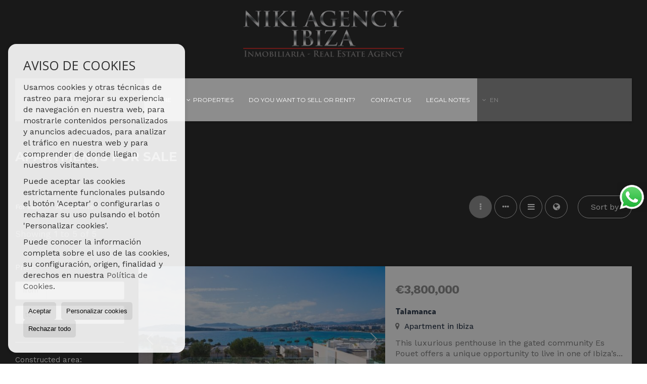

--- FILE ---
content_type: text/html; charset=UTF-8
request_url: https://www.nikiagencyibiza.com/gb/results/?lan=gb&type%5B0%5D=1&id_tipo_operacion=1&od=pri.d
body_size: 7759
content:
<!DOCTYPE HTML><html lang="en" prefix="og: http://ogp.me/ns#"><head><meta charset="UTF-8" /><title>Apartments for sale</title> <meta name="description" content="Apartments for sale of nikiagencyibiza.com" /><meta property="og:type" content="website" /><meta property="og:title" content="Apartments for sale" /><meta property="og:description" content="Apartments for sale of nikiagencyibiza.com" /><meta property="og:locale" content="en" /><meta property="og:url" content="https://www.nikiagencyibiza.com/gb/results/" /><meta property="fb:app_id" content="1441792455867775" /><meta property="og:image" content="https://storage.googleapis.com/static.inmoweb.es/clients/2904/logo/social_logo.png" /><meta name="author" content="inmoweb.es" /><meta name="viewport" content="width=device-width, initial-scale=1.0" /> <link rel="shortcut icon" href="//storage.googleapis.com/static.inmoweb.es/clients/2904/logo/favicon.ico" /><link rel="apple-touch-icon" href="//storage.googleapis.com/static.inmoweb.es/clients/2904/logo/touch-icon-iphone.png" /><link rel="apple-touch-icon" sizes="76x76" href="//storage.googleapis.com/static.inmoweb.es/clients/2904/logo/touch-icon-ipad.png" /><link rel="apple-touch-icon" sizes="120x120" href="//storage.googleapis.com/static.inmoweb.es/clients/2904/logo/touch-icon-iphone-retina.png" /><link rel="apple-touch-icon" sizes="152x152" href="//storage.googleapis.com/static.inmoweb.es/clients/2904/logo/touch-icon-iphone-retina.png" /> <link rel="stylesheet" type="text/css" href="//storage.googleapis.com/staticweb.inmoweb.es/web_framework/css/global/general_unified_before.min.css?v3" /><link rel="stylesheet" type="text/css" href="//storage.googleapis.com/staticweb.inmoweb.es/assets/template/cms/css/section_v2.css" /><link rel="stylesheet" type="text/css" href="//storage.googleapis.com/staticweb.inmoweb.es/web_framework/css/estructuras/estructura_03/main.css" /><link rel="stylesheet" type="text/css" href="//storage.googleapis.com/staticweb.inmoweb.es/web_framework/css/estructuras/estructura_03/tema_23.css" /><link rel="stylesheet" type="text/css" href="//storage.googleapis.com/staticweb.inmoweb.es/web_framework/css/global/general_unified_after.min.css?v3" /><link rel="stylesheet" type="text/css" href="//ajax.googleapis.com/ajax/libs/jqueryui/1.12.1/themes/humanity/jquery-ui.min.css" /><link rel="stylesheet" type="text/css" href="/assets/scripts/nivo-slider/nivo-slider.css" /><link rel="stylesheet" type="text/css" href="//cdnjs.cloudflare.com/ajax/libs/Swiper/3.3.1/css/swiper.min.css" /><link rel="stylesheet" type="text/css" href="//unpkg.com/leaflet@1.0.3/dist/leaflet.css" /> <script async src="https://www.googletagmanager.com/gtag/js?id=G-QZ38X0Y1EM"></script><script> window.dataLayer = window.dataLayer || []; function gtag(){dataLayer.push(arguments);} gtag('js', new Date()); gtag('config', 'G-QZ38X0Y1EM');</script> </head><body id="results"><div id="arriba"></div><div id="background"> <div id="container"> <header> <div id="logo"> <a href="/gb/"> <img src="//storage.googleapis.com/static.inmoweb.es/clients/2904/logo/logo.png" alt="nikiagencyibiza.com" /> </a> </div>  <div id="slider"></div>  <div id="navegacion"> <nav> <div id="navHeader"> <div id="navToggle"> <button> <i class="fa fa-bars"></i> </button> </div> <div id="searchToggle"> <button> <i class="fa fa-search"></i> </button> </div>  <ul id="navLinks"> <li class="home"> <a href="/gb/"> <span data-hover="Home"> Home </span> </a> </li> <li class="dropDownMenu home"> <a> <i class="fa fa-caret-down"></i> <span data-hover="Properties"> Properties </span> </a> <ul> <li class="external_link"> <a href="https://www.nikiagencyibiza.com/gb/results/?id_tipo_operacion=1&type=&dt=&dormitorios_min=&precio_max="> <span data-hover="For Sale"> For Sale </span> </a> </li> </ul> </li> <li class="captacion"> <a href="/gb/form_captacion/"> <span data-hover="Do you want to sell or rent?"> Do you want to sell or rent? </span> </a> </li> <li class="contact"> <a href="/gb/contact/"> <span data-hover="Contact us"> Contact us </span> </a> </li> <li class="lopd"> <a href="/gb/lopd/"> <span data-hover="Legal Notes"> Legal Notes </span> </a> </li> </ul>  </div>  <ul id="idiomas"> <li class="dropDownMenu"> <a class="langSelect"> <i class="fa fa-caret-down"></i> <span data-hover="English" class="lang_gb"> <span class="bandera"> <img src="/assets/img/banderas.png" alt="English" /> </span> <span class="iniciales">gb</span> <span class="nombreIdioma">English</span> </span> </a> <ul> <li class="lang_es"> <a href="https://www.nikiagencyibiza.com/"> <span data-hover="Español"> <span class="bandera"> <img src="/assets/img/banderas.png" alt="Español" /> </span> <span class="iniciales">es</span> <span class="nombreIdioma">Español</span> </span> </a> </li> <li class="lang_de"> <a href="https://www.nikiagencyibiza.com/de/"> <span data-hover="Deutsch"> <span class="bandera"> <img src="/assets/img/banderas.png" alt="Deutsch" /> </span> <span class="iniciales">de</span> <span class="nombreIdioma">Deutsch</span> </span> </a> </li> </ul> </li> </ul>  </nav> </div>  <div class="datosContacto"> <address>    <ul class="socialLinks"> </ul>  </address> </div>  </header><div id="bgContent"> <div id="content" class="wxp_property_list">  <div id="buscador"> <div> <ul class="tabs"> <li class="activo"> <a data-target="#openProperty"> <i class="fa fa-search"></i> Properties </a> </li> </ul> <div id="openProperty" class="busquedaGeneral">  <form action="/gb/results" method="get" id="refForm"> <fieldset> <div class="line" id="numero_ref"> <label> <i class="wxp wxp-ref"></i> Reference number </label> <div> <input name="ref" id="global_ref" type="text" maxlength="20" value="" placeholder="Reference number" /> <div id="refError" class="form_error hidden">Indique la referencia</div> </div> </div> <div class="line"> <div> <button class="btn btnDefault" type="submit" disabled> Search </button> </div> </div> </fieldset> </form>   <form action="/gb/results" method="get" id="globalForm"> <fieldset> <div class="line" id="tipo_operacion"> <label> <i class="wxp wxp-tipoOperacion"></i> Transaction </label> <div> <div id="operationContent" class="globalSelector"> <i class="fa fa-angle-down"></i> <input type="hidden" name="id_tipo_operacion" id="global_operation" /> <div class="value"></div> <ul data-default="1"><li data-value="1"><a>For sale</a></li></ul> </div> <div id="operationError" class="form_error hidden">Indique el tipo de operación</div> </div> </div> <div class="line" id="tipo_propiedad"> <label> <i class="wxp wxp-tipoPropiedad"></i> Type </label> <div> <div id="typeContent" class="globalSelector multiple"> <i class="fa fa-angle-down"></i> <input type="hidden" name="type" id="global_type" /> <div class="value"></div> <ul><li data-value="1"><a>Apartments</a></li><li data-value="9"><a>Countryside properties</a></li><li data-value="5"><a>Plots</a></li><li data-value="3"><a>Villas</a></li></ul> </div> <div id="typeError" class="form_error hidden">Indique el tipo de inmueble</div> </div> </div> <div class="line" id="poblacion"> <label> <i class="wxp wxp-poblacion"></i> Town </label> <div> <input type="hidden" id="global_pb_cookie" value="" /> <div id="pbContent" class="globalSelector multiple"> <i class="fa fa-angle-down"></i> <input type="hidden" name="dt" id="global_destination" /> <div class="value"></div> <ul><li class="group disabled"><a>España</a><ul><li data-value="32@|@@|@"><a>Baleares</a><ul><li data-value="32@|@630@|@"><a>Ibiza</a><ul><li data-value="32@|@630@|@67503"><a>Botafoch</a></li><li data-value="32@|@630@|@47680"><a>Dalt vila</a></li><li data-value="32@|@630@|@72290"><a>Figueretas</a></li><li data-value="32@|@630@|@103196"><a>Talamanca</a></li></ul></li><li data-value="32@|@485@|@"><a>Sant Antoni de Portmany</a><ul><li data-value="32@|@485@|@104049"><a>Can Germa</a></li><li data-value="32@|@485@|@48402"><a>Sant Rafel de sa Creu</a></li></ul></li><li data-value="32@|@1347@|@"><a>Sant Joan de Labritja</a><ul><li data-value="32@|@1347@|@73458"><a>San Lorenzo</a></li></ul></li><li data-value="32@|@6017@|@"><a>Sant Josep de sa Talaia</a><ul><li data-value="32@|@6017@|@74369"><a>Cala Carbó</a></li><li data-value="32@|@6017@|@48376"><a>Cala Moli</a></li><li data-value="32@|@6017@|@49573"><a>Cala Tarida</a></li><li data-value="32@|@6017@|@48370"><a>Cala Vadella</a></li><li data-value="32@|@6017@|@49306"><a>Es Cubells</a></li><li data-value="32@|@6017@|@72291"><a>Playa d´en Bossa</a></li><li data-value="32@|@6017@|@66233"><a>Sa Carroca</a></li><li data-value="32@|@6017@|@55333"><a>San Agustín</a></li><li data-value="32@|@6017@|@85124"><a>Sant Josep de sa Talaia</a></li></ul></li><li data-value="32@|@5902@|@"><a>Santa Eulalia del Río</a><ul><li data-value="32@|@5902@|@50889"><a>Can Furnet</a></li><li data-value="32@|@5902@|@111276"><a>Cap Martinet</a></li><li data-value="32@|@5902@|@72436"><a>Jesús</a></li><li data-value="32@|@5902@|@103124"><a>Santa Gertrudis</a></li><li data-value="32@|@5902@|@100216"><a>Siesta</a></li></ul></li></ul></li></ul></li></ul> </div> <div id="destinationError" class="form_error hidden">Seleccione al menos 1 población</div> </div> </div> <div class="line" id="dormitorios"> <label> <i class="wxp wxp-habitaciones"></i> Bedrooms </label> <div> <div class="globalSelector"> <i class="fa fa-angle-down"></i> <input type="hidden" name="dormitorios_min" /> <div class="value"></div> <ul> <li data-value="1"> <a>&gt;=&nbsp;1&nbsp;Bedrooms</a> </li> <li data-value="2"> <a>&gt;=&nbsp;2&nbsp;Bedrooms</a> </li> <li data-value="3"> <a>&gt;=&nbsp;3&nbsp;Bedrooms</a> </li> <li data-value="4"> <a>&gt;=&nbsp;4&nbsp;Bedrooms</a> </li> <li data-value="5"> <a>&gt;=&nbsp;5&nbsp;Bedrooms</a> </li> </ul> </div> <div id="bedError" class="form_error hidden">Indique el número de dormitorios</div> </div> </div> <div class="line" id="precio"> <label> <i class="wxp wxp-precio"></i> <span class="priceDesc" data-noprice="All prices" data-pricefrom="Price to" data-pricerange1="'', 50000, 60000, 80000, 100000, 120000, 140000, 150000, 160000, 180000, 200000, 220000, 240000, 260000, 280000, 300000, 320000, 340000, 360000, 380000, 400000, 450000, 550000, 600000, 650000, 750000, 800000, 900000, 1000000, 1500000, 2000000, 2500000, 3000000" data-pricerange2="'', 100, 150, 200, 250, 300, 350, 400, 450, 500, 550, 600, 650, 700, 750, 800, 850, 900, 950, 1000, 1100, 1200, 1300, 1400, 1500, 1600, 1700, 1800, 1900, 2000, 2100, 2400, 2700, 3000"> All prices </span> </label> <div> <input type="hidden" id="internal_max_price" name="precio_max" value="" /> <div id="price-range"></div> </div> </div> <div class="line"> <div> <button class="btn btnDefault" type="submit" disabled> Search </button> </div> </div> </fieldset> </form> </div>   <div class="busquedaAvanzada modalContainer"> <a id="abreBuscadorAvanzado"> <i class="fa fa-cog"></i> Advanced Search </a> <div class="bg"></div> <div class="modal" id="buscadorAvanzado"> <span class="titulo"> <i class="fa fa-cog"></i> Advanced Search </span> <form action="/gb/results" method="get"> <div class="colIzq"> <fieldset> <legend> Properties </legend> <div class="line labelHorizontal"> <label> Transaction:</label> <div> <div id="goperationContent" class="globalSelector"> <i class="fa fa-angle-down"></i> <input type="hidden" name="id_tipo_operacion" id="gglobal_operation" /> <div class="value"></div> <ul data-default="1"><li data-value="1"><a>For sale</a></li></ul> </div> <div id="goperationError" class="form_error hidden">Indique el tipo de operación</div> </div> </div> <div class="line labelHorizontal"> <label> Type:</label> <div> <div id="gtypeContent" class="globalSelector multiple"> <i class="fa fa-angle-down"></i> <input type="hidden" name="type" id="gglobal_type" /> <div class="value"></div> <ul><li data-value="1"><a>Apartments</a></li><li data-value="9"><a>Countryside properties</a></li><li data-value="5"><a>Plots</a></li><li data-value="3"><a>Villas</a></li></ul> </div> <div id="gtypeError" class="form_error hidden">Indique el tipo de inmueble</div> </div> </div> <div class="line labelHorizontal"> <label> Town:</label> <div> <input type="hidden" id="gglobal_pb_cookie" value="" /> <div id="pbAContent" class="globalSelector multiple"> <i class="fa fa-angle-down"></i> <input type="hidden" name="dt" id="gglobal_destination" /> <div class="value"></div> <ul><li class="group disabled"><a>España</a><ul><li data-value="32@|@@|@"><a>Baleares</a><ul><li data-value="32@|@630@|@"><a>Ibiza</a><ul><li data-value="32@|@630@|@67503"><a>Botafoch</a></li><li data-value="32@|@630@|@47680"><a>Dalt vila</a></li><li data-value="32@|@630@|@72290"><a>Figueretas</a></li><li data-value="32@|@630@|@103196"><a>Talamanca</a></li></ul></li><li data-value="32@|@485@|@"><a>Sant Antoni de Portmany</a><ul><li data-value="32@|@485@|@104049"><a>Can Germa</a></li><li data-value="32@|@485@|@48402"><a>Sant Rafel de sa Creu</a></li></ul></li><li data-value="32@|@1347@|@"><a>Sant Joan de Labritja</a><ul><li data-value="32@|@1347@|@73458"><a>San Lorenzo</a></li></ul></li><li data-value="32@|@6017@|@"><a>Sant Josep de sa Talaia</a><ul><li data-value="32@|@6017@|@74369"><a>Cala Carbó</a></li><li data-value="32@|@6017@|@48376"><a>Cala Moli</a></li><li data-value="32@|@6017@|@49573"><a>Cala Tarida</a></li><li data-value="32@|@6017@|@48370"><a>Cala Vadella</a></li><li data-value="32@|@6017@|@49306"><a>Es Cubells</a></li><li data-value="32@|@6017@|@72291"><a>Playa d´en Bossa</a></li><li data-value="32@|@6017@|@66233"><a>Sa Carroca</a></li><li data-value="32@|@6017@|@55333"><a>San Agustín</a></li><li data-value="32@|@6017@|@85124"><a>Sant Josep de sa Talaia</a></li></ul></li><li data-value="32@|@5902@|@"><a>Santa Eulalia del Río</a><ul><li data-value="32@|@5902@|@50889"><a>Can Furnet</a></li><li data-value="32@|@5902@|@111276"><a>Cap Martinet</a></li><li data-value="32@|@5902@|@72436"><a>Jesús</a></li><li data-value="32@|@5902@|@103124"><a>Santa Gertrudis</a></li><li data-value="32@|@5902@|@100216"><a>Siesta</a></li></ul></li></ul></li></ul></li></ul> </div> <div id="gdestinationError" class="form_error hidden">Seleccione al menos 1 población</div> </div> </div> </fieldset> <fieldset> <legend> Extras </legend> <div class="line"> <label> Bedrooms:</label> <div> <span> from </span> <select name="dormitorios_min"> <option value="" selected> from </option> <option value="0">0</option> <option value="1">1</option> <option value="2">2</option> <option value="3">3</option> <option value="4">4</option> <option value="5">5</option> <option value="6">6</option> <option value="7">7</option> <option value="8">8</option> <option value="9">9</option> <option value="10">10</option> <option value="11">11</option> <option value="12">12</option> <option value="13">13</option> <option value="14">14</option> <option value="15">15</option> <option value="16">16</option> <option value="17">17</option> <option value="18">18</option> <option value="19">19</option> <option value="20">20</option> </select> <span> to </span> <select name="dormitorios_max"> <option value="" selected> to </option> <option value="1">1</option> <option value="2">2</option> <option value="3">3</option> <option value="4">4</option> <option value="5">5</option> <option value="6">6</option> <option value="7">7</option> <option value="8">8</option> <option value="9">9</option> <option value="10">10</option> <option value="11">11</option> <option value="12">12</option> <option value="13">13</option> <option value="14">14</option> <option value="15">15</option> <option value="16">16</option> <option value="17">17</option> <option value="18">18</option> <option value="19">19</option> <option value="20">20</option> </select> </div> </div> <div class="line"> <label> Bathrooms:</label> <div> <span> from </span> <select name="banos_min"> <option value="" selected> from </option> <option value="1">1</option> <option value="2">2</option> <option value="3">3</option> <option value="4">4</option> <option value="5">5</option> </select> <span> to </span> <select name="banos_max"> <option value="" selected> to </option> <option value="1">1</option> <option value="2">2</option> <option value="3">3</option> <option value="4">4</option> <option value="5">5</option> <option value="6">6</option> <option value="7">7</option> <option value="8">8</option> <option value="9">9</option> <option value="10">10</option> </select> </div> </div> <div class="line"> <label> Nº Toilets/Shower:</label> <div> <span> from </span> <select name="aseos_min"> <option value="" selected> from </option> <option value="1">1</option> <option value="2">2</option> <option value="3">3</option> <option value="4">4</option> <option value="5">5</option> </select> <span> to </span> <select name="aseos_max"> <option value="" selected> to </option> <option value="1">1</option> <option value="2">2</option> <option value="3">3</option> <option value="4">4</option> <option value="5">5</option> <option value="6">6</option> <option value="7">7</option> <option value="8">8</option> <option value="9">9</option> <option value="10">10</option> </select> </div> </div> <div class="line"> <label> Living area (m <span class="supIndice">2</span>):</label> <div> <span> from </span> <input type="text" name="m2_min" value="" /> <span> to </span> <input type="text" name="m2_max" value="" /> </div> </div> <div class="line"> <label> Constructed area (m <span class="supIndice">2</span>):</label> <div> <span> from </span> <input type="text" name="m2_construido_min" value="" /> <span> to </span> <input type="text" name="m2_construido_max" value="" /> </div> </div> <div class="line"> <label> Plot size (m <span class="supIndice">2</span>):</label> <div> <span> from </span> <input type="text" name="m2parcela_min" value="" /> <span> to </span> <input type="text" name="m2parcela_max" value="" /> </div> </div> </fieldset> </div> <div class="colDcha"> <fieldset> <legend> Details </legend> <div class="line labelHorizontal"> <label> Views </label> <div> <select name="vistas"> <option value="" selected> </option> <option value="mar">Sea view</option> <option value="montana">Mountain view</option> <option value="pool">Pool</option> <option value="canal">To canal</option> <option value="golf">Golf course</option> <option value="despejadas">Open view</option> <option value="panoramicas">Panoramic view</option> <option value="impresionantes">Impressive view</option> </select> </div> </div> <div class="line labelHorizontal"> <label> Heating Type </label> <div> <select name="tipo_calefaccion"> <option value="" selected> </option> <option value="electrica">Electrical</option> <option value="gas">Gas</option> <option value="radiante">Under floor heating</option> <option value="solar">Solar</option> <option value="otro">Other</option> </select> </div> </div> <div class="line labelCheckbox"> <div> <input name="tipos_obra" type="checkbox" value="ON" /> </div> <label class="despliega">New build</label> </div> <div class="line labelCheckbox"> <div> <input name="primera_linea" type="checkbox" value="1" /> </div> <label> Seafront </label> </div> <div class="line labelCheckbox"> <div> <input name="de_banco" type="checkbox" value="1" /> </div> <label> Property of financial institution </label> </div> <div class="line labelCheckbox"> <div> <input name="amueblado" type="checkbox" value="1"> </div> <label> Furnished </label> </div> <div class="line labelCheckbox"> <div> <input name="piscina" type="checkbox" value="1"> </div> <label> Swimming Pool </label> </div> <div class="line labelCheckbox"> <div> <input name="aparcamiento" type="checkbox" value="1"> </div> <label> Garage </label> </div> <div class="line labelCheckbox"> <div> <input name="aa" type="checkbox" value="1"> </div> <label> Air Conditioning </label> </div> <div class="line labelCheckbox"> <div> <input name="ascensor" type="checkbox" value="1"> </div> <label> Lift </label> </div> <div class="line labelCheckbox"> <div> <input name="amarre" type="checkbox" value="1"> </div> <label> With mooring </label> </div> <div class="line labelCheckbox"> <div> <input name="tour" type="checkbox" value="1"> </div> <label> With virtual tour </label> </div> </fieldset> <fieldset> <legend> Price </legend> <div class="line"> <label> Price:</label> <div> <span> from </span> <input name="precio_min" type="text" /> <span> to </span> <input name="precio_max" type="text" /> <span> &euro;</span> </div> </div> <div class="line labelCheckbox"> <div> <input name="t_precio_rebajado" type="checkbox" value="1" /> </div> <label> Reduced price</label> </div> </fieldset> <fieldset> <legend> Publication date </legend> <div class="line"> <div> <div> <input name="fecha_alta" type="radio" value="" checked="checked" /> <span> Not important </span> </div> <div> <input name="fecha_alta" type="radio" value="1" /> <span>Current month</span> </div> <div> <input name="fecha_alta" type="radio" value="2" /> <span>Last 7 days</span> </div> <div> <input name="fecha_alta" type="radio" value="3" /> <span>Last 48h</span> </div> </div> </div> </fieldset> </div> <div class="line"> <div> <button class="btn btnDefault" type="submit"> <i class="fa fa-check"></i> Search </button> </div> </div> <div class="line"> <a class="cerrar fa fa-times"></a> </div> </form> </div> </div>  </div></div>   <section class="box_vertical"> <article class="headerPage"> <h1> <span class="familia">Apartments</span> for sale </h1> </article> <article class="headerResults">  <div class="breadcrumbs"> <ul> <li> <a href="/gb/results/?id_tipo_operacion=1">For sale</a> </li> <li class="activo"> <a href="/gb/results/?id_tipo_operacion=1&type%5B0%5D=1">Apartments</a> </li> </ul> </div>   <div class="filtroResultados"> <ul> <li> <a id="abreFiltroResultado">Sort by <i class="fa fa-caret-down"></i> </a> <ul id="filtroResultadoAbrir"> <li> <strong>Price: </strong> <a href="/gb/results/?lan=gb&type%5B0%5D=1&id_tipo_operacion=1&amp;od=pri.a">Cheap first</a> | <a class="activo" href="/gb/results/?lan=gb&type%5B0%5D=1&id_tipo_operacion=1&amp;od=pri.d">More expensive first</a> </li> <li> <strong>Bedrooms: </strong> <a href="/gb/results/?lan=gb&type%5B0%5D=1&id_tipo_operacion=1&amp;od=bed.a">Less bedrooms first</a> | <a href="/gb/results/?lan=gb&type%5B0%5D=1&id_tipo_operacion=1&amp;od=bed.d">More bedrooms first</a> </li> <li> <strong>Living area: </strong> <a href="/gb/results/?lan=gb&type%5B0%5D=1&id_tipo_operacion=1&amp;od=bui.a">Smaller first</a> | <a href="/gb/results/?lan=gb&type%5B0%5D=1&id_tipo_operacion=1&amp;od=bui.d">Larger first</a> </li> <li> <strong>Plot size: </strong> <a href="/gb/results/?lan=gb&type%5B0%5D=1&id_tipo_operacion=1&amp;od=plo.a">Smaller first</a> | <a href="/gb/results/?lan=gb&type%5B0%5D=1&id_tipo_operacion=1&amp;od=plo.d">Larger first</a> </li> <li> <strong>Pictures: </strong> <a href="/gb/results/?lan=gb&type%5B0%5D=1&id_tipo_operacion=1&amp;od=img.d">With more photos first</a> | <a href="/gb/results/?lan=gb&type%5B0%5D=1&id_tipo_operacion=1&amp;od=img.a">With less photos first</a> </li> <li> <strong>Area: </strong> <a href="/gb/results/?lan=gb&type%5B0%5D=1&id_tipo_operacion=1&amp;od=zon.a">A - Z</a> | <a href="/gb/results/?lan=gb&type%5B0%5D=1&id_tipo_operacion=1&amp;od=zon.d">Z - A</a> </li> <li> <strong>Reduced price: </strong> <a href="/gb/results/?lan=gb&type%5B0%5D=1&id_tipo_operacion=1&amp;od=prd.a">Have dropped more</a> | <a class="activo" href="/gb/results/?lan=gb&type%5B0%5D=1&id_tipo_operacion=1&amp;od=prd.d">Have dropped less</a> </li> <li> <strong>Type: </strong> <a href="/gb/results/?lan=gb&type%5B0%5D=1&id_tipo_operacion=1&amp;od=typ.a">A - Z</a> | <a href="/gb/results/?lan=gb&type%5B0%5D=1&id_tipo_operacion=1&amp;od=typ.d">Z - A</a> </li> </ul> </li> </ul> </div>   <div class="vistaResultados"> <ul> <li> <a class="activo" href="/gb/results/?lan=gb&type%5B0%5D=1&id_tipo_operacion=1&od=pri.d&amp;modo=" data-tipo="box_vertical"> <i class="fa fa-ellipsis-v"></i> <p>Box vertical</p> </a> </li> <li> <a href="/gb/results/?lan=gb&type%5B0%5D=1&id_tipo_operacion=1&od=pri.d&amp;modo=hor" data-tipo="box_horizontal"> <i class="fa fa-ellipsis-h"></i> <p>Box horizontal</p> </a> </li> <li> <a href="/gb/results/?lan=gb&type%5B0%5D=1&id_tipo_operacion=1&od=pri.d&amp;modo=tabla"> <i class="fa fa-bars"></i> <p>Listado</p> </a> </li> <li> <a href="/gb/results/?lan=gb&type%5B0%5D=1&id_tipo_operacion=1&od=pri.d&amp;modo=mapa"> <i class="fa fa-globe"></i> <p>Mapa</p> </a> </li> </ul> </div>  </article>  <article class="paginacion"> <div class="resultados">Showing 1 to 5 of 5</div> </article>  <article id="offers" class="box_vertical offers">  <div id="leyenda"> <span class="titulo"> <i class="fa fa-filter"></i> Filter results </span> <form method="get" id="frmFilter" action="/gb/results/" class="valerta"> <input type="hidden" name="id_tipo_operacion" value="1"/> <input type="hidden" name="modo" value=""/> <input type="hidden" name="od" value="pri.d"/> <fieldset class="filtro_zona"> <input type="hidden" name="dt[]" value=""/> <div class="line filtro_precio"> <label>Price:</label> <div> <span>from</span> <input type="text" name="precio_min" maxlength="12" value="" /> <span>to</span> <input type="text" name="precio_max" maxlength="12" value="" /> <span> &euro; </span> </div> </div> <div class="line filtro_m2"> <label>Constructed area:</label> <div> <span>from</span> <input type="text" name="m2_min" value="" maxlength="5" class="vnumero" /> <span>to</span> <input type="text" name="m2_max" value="" maxlength="5" class="vnumero" /> </div> </div> <div class="line checkboxNum filtro_dormitorio"> <label>Bedrooms:</label> <div> <input type="hidden" name="dormitorios_min" value="" /> <input type="hidden" name="dormitorios_max" value="" /> <span> <input name="bed[]" class="bed" type="checkbox" value="1"/> 1 </span> <span> <input name="bed[]" class="bed" type="checkbox" value="2"/> 2 </span> <span> <input name="bed[]" class="bed" type="checkbox" value="3"/> 3 </span> <span> <input name="bed[]" class="bed" type="checkbox" value="4"/> 4 </span> <span> <input name="bed[]" class="bed" type="checkbox" value="5"</> 5 o +</span> </div> </div> <div class="line checkboxNum filtro_bano"> <label>Bathrooms:</label> <div> <input type="hidden" name="banos_min" value="" /> <input type="hidden" name="banos_max" value="" /> <span> <input name="bath[]" class="bath" type="checkbox" value="1"/> 1 </span> <span> <input name="bath[]" class="bath" type="checkbox" value="2"/> 2 </span> <span> <input name="bath[]" class="bath " type="checkbox" value="3"/> 3 o + </span> </div> </div> <div class="line filtro_tipo"> <label class="despliega">Type:</label> <div> <div class="desplegado"> <span> <input name="type[]" type="checkbox" checked value="1"/> Apartments </span> <span> <input name="type[]" type="checkbox" value="9"/> Countryside properties </span> <span> <input name="type[]" type="checkbox" value="5"/> Plots </span> <span> <input name="type[]" type="checkbox" value="3"/> Villas </span> </div> </div> </div> <div class="line filtro_obra"> <label class="despliega">Type of property:</label> <div> <div class="desplegado"> <span> <input name="tipos_obra" type="radio" value="" checked/> Not important </span> <span> <input name="tipos_obra" type="radio" value="ON"/> New build </span> <span> <input name="tipos_obra" type="radio" value="SM" /> Re-sale </span> </div> </div> </div> <div class="line filtro_otro"> <label class="despliega">Extras:</label> <div> <div class="desplegado"> <span> <input name="t_fotos" type="checkbox" value="1"/> Pictures </span> <span> <input name="t_precio" type="checkbox" value="1"/> Price </span> <span> <input name="t_precio_rebajado" type="checkbox" value="1"/> Reduced price </span> <span> <input name="de_banco" type="checkbox" value="1"/> Property of financial institution </span> <span> <input name="aparcamiento" type="checkbox" value="1"/> Garage </span> <span> <input name="ascensor" type="checkbox" value="1"/> Lift </span> <span> <input name="aa" type="checkbox" value="1"/> Air Conditioning </span> <span> <input name="amarre" type="checkbox" value="1"/> With mooring </span> <span> <input name="tour" type="checkbox" value="1"/> With virtual tour </span> <span> <input name="amueblado" type="checkbox" value="1"/> Furnished </span> <span> <input name="terraza" type="checkbox" value="1"/> With terrace </span> <span> <input name="mascota" type="checkbox" value="1"/> Pets allowed </span> <span> <input name="domotica" type="checkbox" value="1"/> Home automation </span> </div> </div> </div> <div class="line filtro_piscina"> <label class="despliega">Swimming Pool:</label> <div> <div class="desplegado"> <span> <input name="t_piscina" type="radio" value="" checked="checked"/> Not important </span> <span> <input name="t_piscina" type="radio" value="comunitaria"/> Community </span> <span> <input name="t_piscina" type="radio" value="privada"/> Private </span> </div> </div> </div> <div class="line filtro_fecha"> <label class="despliega">Publication date:</label> <div> <div class="desplegado"> <span> <input name="fecha_alta" type="radio" value="" checked/> Not important </span> <span> <input name="fecha_alta" type="radio" value="1"/> Current month </span> <span> <input name="fecha_alta" type="radio" value="2"/> Last 7 days </span> <span> <input name="fecha_alta" type="radio" value="3"/> Last 48h </span> </div> </div> </div> <div class="line filtro_tags"> <label class="despliega">Tags</label> <div> <div class="desplegado"> <ul> <li> <input type="checkbox" name="id_tag[]" value="1"/> Opportunity </li> <li> <input type="checkbox" name="id_tag[]" value="2"/> Bargain </li> <li> <input type="checkbox" name="id_tag[]" value="5"/> Exclusive </li> <li> <input type="checkbox" name="id_tag[]" value="7"/> Sold </li> <li> <input type="checkbox" name="id_tag[]" value="8"/> Reserved </li> <li> <input type="checkbox" name="id_tag[]" value="11"/> New listing </li> <li> <input type="checkbox" name="id_tag[]" value="15"/> Holiday rental license </li> </ul> </div> </div> </div> <input type="hidden" name="vistas" value="" /> <input type="hidden" name="tipo_calefaccion" value="" /> <input type="hidden" name="primera_linea" value="" /> <input type="hidden" name="de_banco" value="" /> <input type="hidden" name="piscina" value="" /> </fieldset> <div class="line"> <div> <button class="btn btnDefault" type="submit">Search</button> </div> </div> </form> </div>   <div id="listOffers">  <div class="row"> <div class="venta punto_mapa" data-lat="38.916232986184" data-lng="1.4633705700537" data-url="/gb/apartment-in-ibiza-talamanca-with-swimming-pool-gb1540557.html" title="Ibiza" id="1540557"> <figure> <div class="sliderPropiedad sliderMini"> <div class="sliderPrincipal" data-posicion="0" data-maximo="35" data-id="property-1540557" data-enlace="/gb/apartment-in-ibiza-talamanca-with-swimming-pool-gb1540557.html" title="Apartment in Ibiza" data-ref="AVE179"> <div class="swiper-container"> <div class="swiper-wrapper"> <div class="swiper-slide"> <a href="/gb/apartment-in-ibiza-talamanca-with-swimming-pool-gb1540557.html" title="Apartment in Ibiza"> <img src="//storage.googleapis.com/static.inmoweb.es/clients/2904/property/1540557/image/thumb/585_335/penthouse-ibiza-talamanca-es-pouet-ave17901.jpg" alt="AVE179"/> </a> </div> </div> <a class="anterior swiper-button-prev"> <i class="fa fa-angle-left"></i> </a> <a class="siguiente swiper-button-next"> <i class="fa fa-angle-right"></i> </a> </div> </div> </div> <div class="mask"> <div class="referencia"> <span class="tipo"> For sale </span> <span class="numeroRef"> AVE179 </span> </div> </div> </figure> <h3> Talamanca </h3> <div class="contenido"> <div class="descripcionCaracteristicas"> <h4 class="subTitulo"> <i class="wxp wxp-ubicacion"></i> <a href="/gb/apartment-in-ibiza-talamanca-with-swimming-pool-gb1540557.html" title="Apartment in Ibiza"> Apartment in Ibiza </a> </h4> <p class="descripcion"> This luxurious penthouse in the gated community Es Pouet offers a unique opportunity to live in one of Ibiza’s... </p> <ul class="caracteristicas ocultar"> <li class="habitaciones"> <i class="wxp wxp-habitaciones"></i> <span>Bedrooms:</span> 3 </li> <li class="banos"> <i class="wxp wxp-banos"></i> <span>Bathrooms:</span> 4 </li> <li class="supConstruida"> <i class="wxp wxp-supConstruida"></i> <span>Constructed area:</span> 320 m² </li> </ul> </div> <div class="acciones"> <a href="/gb/apartment-in-ibiza-talamanca-with-swimming-pool-gb1540557.html" title="Apartment in Ibiza" class="masInfoPropiedad"> <i class="fa fa-info-circle"></i> more </a> </div> <div class="precio"> <p> <span class="actual"> €3,800,000 </span> </p> </div> </div></div><div class="venta" data-url="/gb/apartment-in-ibiza-botafoch-with-swimming-pool-gb1320429.html" title="Ibiza" id="1320429"> <figure> <div class="sliderPropiedad sliderMini"> <div class="sliderPrincipal" data-posicion="0" data-maximo="17" data-id="property-1320429" data-enlace="/gb/apartment-in-ibiza-botafoch-with-swimming-pool-gb1320429.html" title="Apartment in Ibiza" data-ref="AVE165"> <div class="swiper-container"> <div class="swiper-wrapper"> <div class="swiper-slide"> <a href="/gb/apartment-in-ibiza-botafoch-with-swimming-pool-gb1320429.html" title="Apartment in Ibiza"> <img src="//storage.googleapis.com/static.inmoweb.es/clients/2904/property/1320429/image/thumb/585_335/apartment-ibiza-botafoch-ave16501.jpg" alt="AVE165"/> </a> </div> </div> <a class="anterior swiper-button-prev"> <i class="fa fa-angle-left"></i> </a> <a class="siguiente swiper-button-next"> <i class="fa fa-angle-right"></i> </a> </div> </div> </div> <div class="mask"> <div class="referencia"> <span class="tipo"> For sale </span> <span class="numeroRef"> AVE165 </span> </div> </div> </figure> <h3> Botafoch </h3> <div class="contenido"> <div class="descripcionCaracteristicas"> <h4 class="subTitulo"> <i class="wxp wxp-ubicacion"></i> <a href="/gb/apartment-in-ibiza-botafoch-with-swimming-pool-gb1320429.html" title="Apartment in Ibiza"> Apartment in Ibiza </a> </h4> <p class="descripcion"> Luxurious and Spacious Apartment in a Prime Location near Marina Botafoch and Talamanca Beach
This fully... </p> <ul class="caracteristicas ocultar"> <li class="habitaciones"> <i class="wxp wxp-habitaciones"></i> <span>Bedrooms:</span> 4 </li> <li class="banos"> <i class="wxp wxp-banos"></i> <span>Bathrooms:</span> 3 </li> <li class="supConstruida"> <i class="wxp wxp-supConstruida"></i> <span>Constructed area:</span> 218 m² </li> </ul> </div> <div class="acciones"> <a href="/gb/apartment-in-ibiza-botafoch-with-swimming-pool-gb1320429.html" title="Apartment in Ibiza" class="masInfoPropiedad"> <i class="fa fa-info-circle"></i> more </a> </div> <div class="precio"> <p> <span class="actual"> €1,500,000 </span> </p> </div> </div></div><div class="venta punto_mapa" data-lat="38.928404886158" data-lng="1.4526243415175" data-url="/gb/apartment-in-santa-eulalia-del-rio-jesus-with-swimming-pool-gb1612287.html" title="Santa Eulalia del Río" id="1612287"> <figure> <div class="sliderPropiedad sliderMini"> <div class="sliderPrincipal" data-posicion="0" data-maximo="35" data-id="property-1612287" data-enlace="/gb/apartment-in-santa-eulalia-del-rio-jesus-with-swimming-pool-gb1612287.html" title="Apartment in Santa Eulalia del Río" data-ref="AVE181"> <div class="swiper-container"> <div class="swiper-wrapper"> <div class="swiper-slide"> <a href="/gb/apartment-in-santa-eulalia-del-rio-jesus-with-swimming-pool-gb1612287.html" title="Apartment in Santa Eulalia del Río"> <img src="//storage.googleapis.com/static.inmoweb.es/clients/2904/property/1612287/image/thumb/585_335/apartment-penthouse-ibiza-jesus-ave18101.jpg" alt="AVE181"/> </a> </div> </div> <a class="anterior swiper-button-prev"> <i class="fa fa-angle-left"></i> </a> <a class="siguiente swiper-button-next"> <i class="fa fa-angle-right"></i> </a> </div> </div> </div> <div class="mask"> <div class="referencia"> <span class="tipo"> For sale </span> <span class="numeroRef"> AVE181 </span> </div> </div> </figure> <h3> Jesús </h3> <div class="contenido"> <div class="descripcionCaracteristicas"> <h4 class="subTitulo"> <i class="wxp wxp-ubicacion"></i> <a href="/gb/apartment-in-santa-eulalia-del-rio-jesus-with-swimming-pool-gb1612287.html" title="Apartment in Santa Eulalia del Río"> Apartment in Santa Eulalia... </a> </h4> <p class="descripcion"> This exclusive penthouse is located in the charming area of Jesús – one of the most sought-after residential... </p> <ul class="caracteristicas ocultar"> <li class="habitaciones"> <i class="wxp wxp-habitaciones"></i> <span>Bedrooms:</span> 4 </li> <li class="banos"> <i class="wxp wxp-banos"></i> <span>Bathrooms:</span> 3 </li> <li class="supConstruida"> <i class="wxp wxp-supConstruida"></i> <span>Constructed area:</span> 113 m² </li> </ul> </div> <div class="acciones"> <a href="/gb/apartment-in-santa-eulalia-del-rio-jesus-with-swimming-pool-gb1612287.html" title="Apartment in Santa Eulalia del Río" class="masInfoPropiedad"> <i class="fa fa-info-circle"></i> more </a> </div> <div class="precio"> <p> <span class="actual"> €1,298,000 </span> </p> </div> </div></div><div class="venta punto_mapa" data-lat="38.913740865127" data-lng="1.2239084649127" data-url="/gb/apartment-in-sant-josep-de-sa-talaia-cala-vadella-with-lift-gb1645411.html" title="Sant Josep de sa Talaia" id="1645411"> <figure> <div class="sliderPropiedad sliderMini"> <div class="sliderPrincipal" data-posicion="0" data-maximo="26" data-id="property-1645411" data-enlace="/gb/apartment-in-sant-josep-de-sa-talaia-cala-vadella-with-lift-gb1645411.html" title="Apartment in Sant Josep de sa Talaia" data-ref="AVE183"> <div class="swiper-container"> <div class="swiper-wrapper"> <div class="swiper-slide"> <a href="/gb/apartment-in-sant-josep-de-sa-talaia-cala-vadella-with-lift-gb1645411.html" title="Apartment in Sant Josep de sa Talaia"> <img src="//storage.googleapis.com/static.inmoweb.es/clients/2904/property/1645411/image/thumb/585_335/apartment-first-sea-line-cala-vadella-ave18301.jpg" alt="AVE183"/> </a> </div> </div> <a class="anterior swiper-button-prev"> <i class="fa fa-angle-left"></i> </a> <a class="siguiente swiper-button-next"> <i class="fa fa-angle-right"></i> </a> </div> </div> </div> <div class="mask"> <div class="referencia"> <span class="tipo"> For sale </span> <span class="numeroRef"> AVE183 </span> </div> </div> </figure> <h3> Cala Vadella </h3> <div class="contenido"> <div class="descripcionCaracteristicas"> <h4 class="subTitulo"> <i class="wxp wxp-ubicacion"></i> <a href="/gb/apartment-in-sant-josep-de-sa-talaia-cala-vadella-with-lift-gb1645411.html" title="Apartment in Sant Josep de sa Talaia"> Apartment in Sant Josep de... </a> </h4> <p class="descripcion"> Modern Sea View Apartment in Cala Vadella, Ibiza
This stylish apartment is located on Ibiza’s sought-after... </p> <ul class="caracteristicas ocultar"> <li class="habitaciones"> <i class="wxp wxp-habitaciones"></i> <span>Bedrooms:</span> 1 </li> <li class="banos"> <i class="wxp wxp-banos"></i> <span>Bathrooms:</span> 1 </li> <li class="supConstruida"> <i class="wxp wxp-supConstruida"></i> <span>Constructed area:</span> 70 m² </li> </ul> </div> <div class="acciones"> <a href="/gb/apartment-in-sant-josep-de-sa-talaia-cala-vadella-with-lift-gb1645411.html" title="Apartment in Sant Josep de sa Talaia" class="masInfoPropiedad"> <i class="fa fa-info-circle"></i> more </a> </div> <div class="precio"> <p> <span class="actual"> €695,000 </span> </p> </div> </div></div><div class="venta" data-url="/gb/apartment-in-sant-josep-de-sa-talaia-playa-den-bossa-with-swimming-pool-gb1617133.html" title="Sant Josep de sa Talaia" id="1617133"> <figure> <div class="sliderPropiedad sliderMini"> <div class="sliderPrincipal" data-posicion="0" data-maximo="19" data-id="property-1617133" data-enlace="/gb/apartment-in-sant-josep-de-sa-talaia-playa-den-bossa-with-swimming-pool-gb1617133.html" title="Apartment in Sant Josep de sa Talaia" data-ref="AVE182"> <div class="swiper-container"> <div class="swiper-wrapper"> <div class="swiper-slide"> <a href="/gb/apartment-in-sant-josep-de-sa-talaia-playa-den-bossa-with-swimming-pool-gb1617133.html" title="Apartment in Sant Josep de sa Talaia"> <img src="//storage.googleapis.com/static.inmoweb.es/clients/2904/property/1617133/image/thumb/585_335/duplex-apartment-ibiza-playa-den-bossa-ave18201.jpg" alt="AVE182"/> </a> </div> </div> <a class="anterior swiper-button-prev"> <i class="fa fa-angle-left"></i> </a> <a class="siguiente swiper-button-next"> <i class="fa fa-angle-right"></i> </a> </div> </div> </div> <div class="mask"> <div class="referencia"> <span class="tipo"> For sale </span> <span class="numeroRef"> AVE182 </span> </div> </div> </figure> <h3> Playa d´en Bossa </h3> <div class="contenido"> <div class="descripcionCaracteristicas"> <h4 class="subTitulo"> <i class="wxp wxp-ubicacion"></i> <a href="/gb/apartment-in-sant-josep-de-sa-talaia-playa-den-bossa-with-swimming-pool-gb1617133.html" title="Apartment in Sant Josep de sa Talaia"> Apartment in Sant Josep de... </a> </h4> <p class="descripcion"> Exclusive duplex apartment directly on the beach of Playa d'en Bossa with a breathtaking sea view, just a few... </p> <ul class="caracteristicas ocultar"> <li class="habitaciones"> <i class="wxp wxp-habitaciones"></i> <span>Bedrooms:</span> 2 </li> <li class="banos"> <i class="wxp wxp-banos"></i> <span>Bathrooms:</span> 2 </li> <li class="supConstruida"> <i class="wxp wxp-supConstruida"></i> <span>Constructed area:</span> 108 m² </li> </ul> </div> <div class="acciones"> <a href="/gb/apartment-in-sant-josep-de-sa-talaia-playa-den-bossa-with-swimming-pool-gb1617133.html" title="Apartment in Sant Josep de sa Talaia" class="masInfoPropiedad"> <i class="fa fa-info-circle"></i> more </a> </div> <div class="precio"> <p> <span class="actual"> €670,000 </span> </p> </div> </div></div> </div>  </div>  </article>  <article class="paginacion"> <div class="resultados">Showing 1 to 5 of 5</div> </article>   <article id="mapa_results"></article>  </section>  </div> </div><div id="accesosDirectos"></div><div id="whatsapp_chat" class="whatsapp_chat_type1" title="Whatsapp: +34650706246"> <a href="https://wa.me/34650706246?text=https%3A%2F%2Fwww.nikiagencyibiza.com%2Fgb%2Fresults%2F%3Flan%3Dgb%26amp%3Btype%255B0%255D%3D1%26amp%3Bid_tipo_operacion%3D1%26amp%3Bod%3Dpri.d" target="_blank" class=""><i class="fa fa-whatsapp"></i> </a> </div><footer> <div id="datosContactoFooter" class="row"> <div class="email"> <i class="fa fa-envelope-o"></i> <span> <span id="e574813246"></span><script type="text/javascript">/*<![CDATA[*/eval("var a=\"sS4D-H1ELXKdz9l3g_h7Mq2jmI0pBNyPCweWakTAvYOZVbu6GJci8fxtRrU+n5FQ@.o\";var b=a.split(\"\").sort().join(\"\");var c=\"xJiJ9xJiJY6bxZ.JOJoY4Ztf\";var d=\"\";for(var e=0;e<c.length;e++)d+=b.charAt(a.indexOf(c.charAt(e)));document.getElementById(\"e574813246\").innerHTML=\"<a href=\\\"mailto:\"+d+\"\\\">\"+d+\"</a>\"")/*]]>*/</script> </span></div><div class="direccion"> <i class="fa fa-map-marker"></i> <div> <span> Calle Ram&oacute;n Muntaner, 24 <br />07800 </span> <span class="poblacion"> Ibiza </span> <span class="provincia"> (Baleares) </span> </div></div><div class="tlf"> <i class="fa fa-phone"></i> <span> <a href="tel:+34600670007 "> +34600670007 </a> <br /> <a href="tel:+34650706246 "> +34650706246 </a> </span></div> <div class="socialLinks"> <i class="fa fa-globe"></i> <ul class="socialLinks"> </ul> </div> </div> <div id="datosContactoFooterSucursales" class="row">   <div class="socialLinks"> <i class="fa fa-globe"></i> <ul class="socialLinks"> </ul> </div> </div> <div id="creditos" class="row"> <div class="left"> <p>&COPY; Niki Agency Ibiza, SL 2026 </p> <a href="/gb/lopd/"> Legal Notes </a> </div> <div class="right"> <p class="inmoweb_logo" style="display:block !important;"> Hecho con <a rel="nofollow" href="https://www.inmoweb.net/" target="_blank" title="Hecho con Inmoweb Software Inmobiliario">Software inmobiliario</a> </p> <p class="mls_logo" title="Inmoweb MLS"> Member of <img src="//storage.googleapis.com/staticweb.inmoweb.es/assets/media/img/mls/mls_member.png" alt="Inmoweb MLS" /> </p> </div> </div> <a href="#arriba" id="toTop" class="flecha scroll"> <i class="fa fa-chevron-up"></i> </a></footer><div id="wxp_cookie_warning_data" style="display:none;"> <h2 class="title">Aviso de cookies</h2> <div class="content"><div> <p>Usamos cookies y otras técnicas de rastreo para mejorar su experiencia de navegación en nuestra web, para mostrarle contenidos personalizados y anuncios adecuados, para analizar el tráfico en nuestra web y para comprender de donde llegan nuestros visitantes. </p> <p>Puede&nbsp;aceptar las cookies estrictamente funcionales pulsando el botón 'Aceptar' o configurarlas o rechazar su uso pulsando el botón 'Personalizar cookies'.</p> <p>Puede conocer la información completa sobre el uso de las cookies, su configuración, origen, finalidad&nbsp;y derechos en nuestra <a href='/cookie_policy/' target='_blank' rel='noreferrer noopener'>Política de Cookies</a>.</p> </div><br> <ul> <li>Estrictamente necesarias</li> <li>Funcionales</li> <li>Analíticas</li> <li>Marketing</li> </ul><br> <ul> <li>Aceptar</li> <li>Personalizar cookies</li> </ul></div></div></div></div><script type="text/javascript" src="//use.fontawesome.com/f3e8ea743e.js" ></script><script type="text/javascript" src="//ajax.googleapis.com/ajax/libs/jquery/3.2.1/jquery.min.js" ></script><script type="text/javascript" src="//ajax.googleapis.com/ajax/libs/jqueryui/1.12.1/jquery-ui.min.js" ></script><script type="text/javascript" src="//cdnjs.cloudflare.com/ajax/libs/jquery-migrate/3.0.0/jquery-migrate.min.js" ></script><script type="text/javascript" src="/assets/scripts/jquery.stellar.min.js" ></script><script type="text/javascript" src="/assets/scripts/nivo-slider/jquery.nivo.slider.pack.js" ></script><script type="text/javascript" src="//cdnjs.cloudflare.com/ajax/libs/Swiper/3.3.1/js/swiper.min.js" ></script><script type="text/javascript" src="//unpkg.com/leaflet@1.0.3/dist/leaflet.js" ></script><script type="text/javascript" src="/assets/scripts/jquery.inputmask.bundle.min.js" ></script><script type="text/javascript" src="/assets/scripts/main.min.js?v144" ></script></body></html>

--- FILE ---
content_type: text/html; charset=UTF-8
request_url: https://www.nikiagencyibiza.com/gb/results/?lan=gb&type%5B0%5D=1&id_tipo_operacion=1&od=pri.d?visit
body_size: 7765
content:
<!DOCTYPE HTML><html lang="en" prefix="og: http://ogp.me/ns#"><head><meta charset="UTF-8" /><title>Apartments for sale</title> <meta name="description" content="Apartments for sale of nikiagencyibiza.com" /><meta property="og:type" content="website" /><meta property="og:title" content="Apartments for sale" /><meta property="og:description" content="Apartments for sale of nikiagencyibiza.com" /><meta property="og:locale" content="en" /><meta property="og:url" content="https://www.nikiagencyibiza.com/gb/results/" /><meta property="fb:app_id" content="1441792455867775" /><meta property="og:image" content="https://storage.googleapis.com/static.inmoweb.es/clients/2904/logo/social_logo.png" /><meta name="author" content="inmoweb.es" /><meta name="viewport" content="width=device-width, initial-scale=1.0" /> <link rel="shortcut icon" href="//storage.googleapis.com/static.inmoweb.es/clients/2904/logo/favicon.ico" /><link rel="apple-touch-icon" href="//storage.googleapis.com/static.inmoweb.es/clients/2904/logo/touch-icon-iphone.png" /><link rel="apple-touch-icon" sizes="76x76" href="//storage.googleapis.com/static.inmoweb.es/clients/2904/logo/touch-icon-ipad.png" /><link rel="apple-touch-icon" sizes="120x120" href="//storage.googleapis.com/static.inmoweb.es/clients/2904/logo/touch-icon-iphone-retina.png" /><link rel="apple-touch-icon" sizes="152x152" href="//storage.googleapis.com/static.inmoweb.es/clients/2904/logo/touch-icon-iphone-retina.png" /> <link rel="stylesheet" type="text/css" href="//storage.googleapis.com/staticweb.inmoweb.es/web_framework/css/global/general_unified_before.min.css?v3" /><link rel="stylesheet" type="text/css" href="//storage.googleapis.com/staticweb.inmoweb.es/assets/template/cms/css/section_v2.css" /><link rel="stylesheet" type="text/css" href="//storage.googleapis.com/staticweb.inmoweb.es/web_framework/css/estructuras/estructura_03/main.css" /><link rel="stylesheet" type="text/css" href="//storage.googleapis.com/staticweb.inmoweb.es/web_framework/css/estructuras/estructura_03/tema_23.css" /><link rel="stylesheet" type="text/css" href="//storage.googleapis.com/staticweb.inmoweb.es/web_framework/css/global/general_unified_after.min.css?v3" /><link rel="stylesheet" type="text/css" href="//ajax.googleapis.com/ajax/libs/jqueryui/1.12.1/themes/humanity/jquery-ui.min.css" /><link rel="stylesheet" type="text/css" href="/assets/scripts/nivo-slider/nivo-slider.css" /><link rel="stylesheet" type="text/css" href="//cdnjs.cloudflare.com/ajax/libs/Swiper/3.3.1/css/swiper.min.css" /><link rel="stylesheet" type="text/css" href="//unpkg.com/leaflet@1.0.3/dist/leaflet.css" /> <script async src="https://www.googletagmanager.com/gtag/js?id=G-QZ38X0Y1EM"></script><script> window.dataLayer = window.dataLayer || []; function gtag(){dataLayer.push(arguments);} gtag('js', new Date()); gtag('config', 'G-QZ38X0Y1EM');</script> </head><body id="results"><div id="arriba"></div><div id="background"> <div id="container"> <header> <div id="logo"> <a href="/gb/"> <img src="//storage.googleapis.com/static.inmoweb.es/clients/2904/logo/logo.png" alt="nikiagencyibiza.com" /> </a> </div>  <div id="slider"></div>  <div id="navegacion"> <nav> <div id="navHeader"> <div id="navToggle"> <button> <i class="fa fa-bars"></i> </button> </div> <div id="searchToggle"> <button> <i class="fa fa-search"></i> </button> </div>  <ul id="navLinks"> <li class="home"> <a href="/gb/"> <span data-hover="Home"> Home </span> </a> </li> <li class="dropDownMenu home"> <a> <i class="fa fa-caret-down"></i> <span data-hover="Properties"> Properties </span> </a> <ul> <li class="external_link"> <a href="https://www.nikiagencyibiza.com/gb/results/?id_tipo_operacion=1&type=&dt=&dormitorios_min=&precio_max="> <span data-hover="For Sale"> For Sale </span> </a> </li> </ul> </li> <li class="captacion"> <a href="/gb/form_captacion/"> <span data-hover="Do you want to sell or rent?"> Do you want to sell or rent? </span> </a> </li> <li class="contact"> <a href="/gb/contact/"> <span data-hover="Contact us"> Contact us </span> </a> </li> <li class="lopd"> <a href="/gb/lopd/"> <span data-hover="Legal Notes"> Legal Notes </span> </a> </li> </ul>  </div>  <ul id="idiomas"> <li class="dropDownMenu"> <a class="langSelect"> <i class="fa fa-caret-down"></i> <span data-hover="English" class="lang_gb"> <span class="bandera"> <img src="/assets/img/banderas.png" alt="English" /> </span> <span class="iniciales">gb</span> <span class="nombreIdioma">English</span> </span> </a> <ul> <li class="lang_es"> <a href="https://www.nikiagencyibiza.com/"> <span data-hover="Español"> <span class="bandera"> <img src="/assets/img/banderas.png" alt="Español" /> </span> <span class="iniciales">es</span> <span class="nombreIdioma">Español</span> </span> </a> </li> <li class="lang_de"> <a href="https://www.nikiagencyibiza.com/de/"> <span data-hover="Deutsch"> <span class="bandera"> <img src="/assets/img/banderas.png" alt="Deutsch" /> </span> <span class="iniciales">de</span> <span class="nombreIdioma">Deutsch</span> </span> </a> </li> </ul> </li> </ul>  </nav> </div>  <div class="datosContacto"> <address>    <ul class="socialLinks"> </ul>  </address> </div>  </header><div id="bgContent"> <div id="content" class="wxp_property_list">  <div id="buscador"> <div> <ul class="tabs"> <li class="activo"> <a data-target="#openProperty"> <i class="fa fa-search"></i> Properties </a> </li> </ul> <div id="openProperty" class="busquedaGeneral">  <form action="/gb/results" method="get" id="refForm"> <fieldset> <div class="line" id="numero_ref"> <label> <i class="wxp wxp-ref"></i> Reference number </label> <div> <input name="ref" id="global_ref" type="text" maxlength="20" value="" placeholder="Reference number" /> <div id="refError" class="form_error hidden">Indique la referencia</div> </div> </div> <div class="line"> <div> <button class="btn btnDefault" type="submit" disabled> Search </button> </div> </div> </fieldset> </form>   <form action="/gb/results" method="get" id="globalForm"> <fieldset> <div class="line" id="tipo_operacion"> <label> <i class="wxp wxp-tipoOperacion"></i> Transaction </label> <div> <div id="operationContent" class="globalSelector"> <i class="fa fa-angle-down"></i> <input type="hidden" name="id_tipo_operacion" id="global_operation" /> <div class="value"></div> <ul data-default="1"><li data-value="1"><a>For sale</a></li></ul> </div> <div id="operationError" class="form_error hidden">Indique el tipo de operación</div> </div> </div> <div class="line" id="tipo_propiedad"> <label> <i class="wxp wxp-tipoPropiedad"></i> Type </label> <div> <div id="typeContent" class="globalSelector multiple"> <i class="fa fa-angle-down"></i> <input type="hidden" name="type" id="global_type" /> <div class="value"></div> <ul><li data-value="1"><a>Apartments</a></li><li data-value="9"><a>Countryside properties</a></li><li data-value="5"><a>Plots</a></li><li data-value="3"><a>Villas</a></li></ul> </div> <div id="typeError" class="form_error hidden">Indique el tipo de inmueble</div> </div> </div> <div class="line" id="poblacion"> <label> <i class="wxp wxp-poblacion"></i> Town </label> <div> <input type="hidden" id="global_pb_cookie" value="" /> <div id="pbContent" class="globalSelector multiple"> <i class="fa fa-angle-down"></i> <input type="hidden" name="dt" id="global_destination" /> <div class="value"></div> <ul><li class="group disabled"><a>España</a><ul><li data-value="32@|@@|@"><a>Baleares</a><ul><li data-value="32@|@630@|@"><a>Ibiza</a><ul><li data-value="32@|@630@|@67503"><a>Botafoch</a></li><li data-value="32@|@630@|@47680"><a>Dalt vila</a></li><li data-value="32@|@630@|@72290"><a>Figueretas</a></li><li data-value="32@|@630@|@103196"><a>Talamanca</a></li></ul></li><li data-value="32@|@485@|@"><a>Sant Antoni de Portmany</a><ul><li data-value="32@|@485@|@104049"><a>Can Germa</a></li><li data-value="32@|@485@|@48402"><a>Sant Rafel de sa Creu</a></li></ul></li><li data-value="32@|@1347@|@"><a>Sant Joan de Labritja</a><ul><li data-value="32@|@1347@|@73458"><a>San Lorenzo</a></li></ul></li><li data-value="32@|@6017@|@"><a>Sant Josep de sa Talaia</a><ul><li data-value="32@|@6017@|@74369"><a>Cala Carbó</a></li><li data-value="32@|@6017@|@48376"><a>Cala Moli</a></li><li data-value="32@|@6017@|@49573"><a>Cala Tarida</a></li><li data-value="32@|@6017@|@48370"><a>Cala Vadella</a></li><li data-value="32@|@6017@|@49306"><a>Es Cubells</a></li><li data-value="32@|@6017@|@72291"><a>Playa d´en Bossa</a></li><li data-value="32@|@6017@|@66233"><a>Sa Carroca</a></li><li data-value="32@|@6017@|@55333"><a>San Agustín</a></li><li data-value="32@|@6017@|@85124"><a>Sant Josep de sa Talaia</a></li></ul></li><li data-value="32@|@5902@|@"><a>Santa Eulalia del Río</a><ul><li data-value="32@|@5902@|@50889"><a>Can Furnet</a></li><li data-value="32@|@5902@|@111276"><a>Cap Martinet</a></li><li data-value="32@|@5902@|@72436"><a>Jesús</a></li><li data-value="32@|@5902@|@103124"><a>Santa Gertrudis</a></li><li data-value="32@|@5902@|@100216"><a>Siesta</a></li></ul></li></ul></li></ul></li></ul> </div> <div id="destinationError" class="form_error hidden">Seleccione al menos 1 población</div> </div> </div> <div class="line" id="dormitorios"> <label> <i class="wxp wxp-habitaciones"></i> Bedrooms </label> <div> <div class="globalSelector"> <i class="fa fa-angle-down"></i> <input type="hidden" name="dormitorios_min" /> <div class="value"></div> <ul> <li data-value="1"> <a>&gt;=&nbsp;1&nbsp;Bedrooms</a> </li> <li data-value="2"> <a>&gt;=&nbsp;2&nbsp;Bedrooms</a> </li> <li data-value="3"> <a>&gt;=&nbsp;3&nbsp;Bedrooms</a> </li> <li data-value="4"> <a>&gt;=&nbsp;4&nbsp;Bedrooms</a> </li> <li data-value="5"> <a>&gt;=&nbsp;5&nbsp;Bedrooms</a> </li> </ul> </div> <div id="bedError" class="form_error hidden">Indique el número de dormitorios</div> </div> </div> <div class="line" id="precio"> <label> <i class="wxp wxp-precio"></i> <span class="priceDesc" data-noprice="All prices" data-pricefrom="Price to" data-pricerange1="'', 50000, 60000, 80000, 100000, 120000, 140000, 150000, 160000, 180000, 200000, 220000, 240000, 260000, 280000, 300000, 320000, 340000, 360000, 380000, 400000, 450000, 550000, 600000, 650000, 750000, 800000, 900000, 1000000, 1500000, 2000000, 2500000, 3000000" data-pricerange2="'', 100, 150, 200, 250, 300, 350, 400, 450, 500, 550, 600, 650, 700, 750, 800, 850, 900, 950, 1000, 1100, 1200, 1300, 1400, 1500, 1600, 1700, 1800, 1900, 2000, 2100, 2400, 2700, 3000"> All prices </span> </label> <div> <input type="hidden" id="internal_max_price" name="precio_max" value="" /> <div id="price-range"></div> </div> </div> <div class="line"> <div> <button class="btn btnDefault" type="submit" disabled> Search </button> </div> </div> </fieldset> </form> </div>   <div class="busquedaAvanzada modalContainer"> <a id="abreBuscadorAvanzado"> <i class="fa fa-cog"></i> Advanced Search </a> <div class="bg"></div> <div class="modal" id="buscadorAvanzado"> <span class="titulo"> <i class="fa fa-cog"></i> Advanced Search </span> <form action="/gb/results" method="get"> <div class="colIzq"> <fieldset> <legend> Properties </legend> <div class="line labelHorizontal"> <label> Transaction:</label> <div> <div id="goperationContent" class="globalSelector"> <i class="fa fa-angle-down"></i> <input type="hidden" name="id_tipo_operacion" id="gglobal_operation" /> <div class="value"></div> <ul data-default="1"><li data-value="1"><a>For sale</a></li></ul> </div> <div id="goperationError" class="form_error hidden">Indique el tipo de operación</div> </div> </div> <div class="line labelHorizontal"> <label> Type:</label> <div> <div id="gtypeContent" class="globalSelector multiple"> <i class="fa fa-angle-down"></i> <input type="hidden" name="type" id="gglobal_type" /> <div class="value"></div> <ul><li data-value="1"><a>Apartments</a></li><li data-value="9"><a>Countryside properties</a></li><li data-value="5"><a>Plots</a></li><li data-value="3"><a>Villas</a></li></ul> </div> <div id="gtypeError" class="form_error hidden">Indique el tipo de inmueble</div> </div> </div> <div class="line labelHorizontal"> <label> Town:</label> <div> <input type="hidden" id="gglobal_pb_cookie" value="" /> <div id="pbAContent" class="globalSelector multiple"> <i class="fa fa-angle-down"></i> <input type="hidden" name="dt" id="gglobal_destination" /> <div class="value"></div> <ul><li class="group disabled"><a>España</a><ul><li data-value="32@|@@|@"><a>Baleares</a><ul><li data-value="32@|@630@|@"><a>Ibiza</a><ul><li data-value="32@|@630@|@67503"><a>Botafoch</a></li><li data-value="32@|@630@|@47680"><a>Dalt vila</a></li><li data-value="32@|@630@|@72290"><a>Figueretas</a></li><li data-value="32@|@630@|@103196"><a>Talamanca</a></li></ul></li><li data-value="32@|@485@|@"><a>Sant Antoni de Portmany</a><ul><li data-value="32@|@485@|@104049"><a>Can Germa</a></li><li data-value="32@|@485@|@48402"><a>Sant Rafel de sa Creu</a></li></ul></li><li data-value="32@|@1347@|@"><a>Sant Joan de Labritja</a><ul><li data-value="32@|@1347@|@73458"><a>San Lorenzo</a></li></ul></li><li data-value="32@|@6017@|@"><a>Sant Josep de sa Talaia</a><ul><li data-value="32@|@6017@|@74369"><a>Cala Carbó</a></li><li data-value="32@|@6017@|@48376"><a>Cala Moli</a></li><li data-value="32@|@6017@|@49573"><a>Cala Tarida</a></li><li data-value="32@|@6017@|@48370"><a>Cala Vadella</a></li><li data-value="32@|@6017@|@49306"><a>Es Cubells</a></li><li data-value="32@|@6017@|@72291"><a>Playa d´en Bossa</a></li><li data-value="32@|@6017@|@66233"><a>Sa Carroca</a></li><li data-value="32@|@6017@|@55333"><a>San Agustín</a></li><li data-value="32@|@6017@|@85124"><a>Sant Josep de sa Talaia</a></li></ul></li><li data-value="32@|@5902@|@"><a>Santa Eulalia del Río</a><ul><li data-value="32@|@5902@|@50889"><a>Can Furnet</a></li><li data-value="32@|@5902@|@111276"><a>Cap Martinet</a></li><li data-value="32@|@5902@|@72436"><a>Jesús</a></li><li data-value="32@|@5902@|@103124"><a>Santa Gertrudis</a></li><li data-value="32@|@5902@|@100216"><a>Siesta</a></li></ul></li></ul></li></ul></li></ul> </div> <div id="gdestinationError" class="form_error hidden">Seleccione al menos 1 población</div> </div> </div> </fieldset> <fieldset> <legend> Extras </legend> <div class="line"> <label> Bedrooms:</label> <div> <span> from </span> <select name="dormitorios_min"> <option value="" selected> from </option> <option value="0">0</option> <option value="1">1</option> <option value="2">2</option> <option value="3">3</option> <option value="4">4</option> <option value="5">5</option> <option value="6">6</option> <option value="7">7</option> <option value="8">8</option> <option value="9">9</option> <option value="10">10</option> <option value="11">11</option> <option value="12">12</option> <option value="13">13</option> <option value="14">14</option> <option value="15">15</option> <option value="16">16</option> <option value="17">17</option> <option value="18">18</option> <option value="19">19</option> <option value="20">20</option> </select> <span> to </span> <select name="dormitorios_max"> <option value="" selected> to </option> <option value="1">1</option> <option value="2">2</option> <option value="3">3</option> <option value="4">4</option> <option value="5">5</option> <option value="6">6</option> <option value="7">7</option> <option value="8">8</option> <option value="9">9</option> <option value="10">10</option> <option value="11">11</option> <option value="12">12</option> <option value="13">13</option> <option value="14">14</option> <option value="15">15</option> <option value="16">16</option> <option value="17">17</option> <option value="18">18</option> <option value="19">19</option> <option value="20">20</option> </select> </div> </div> <div class="line"> <label> Bathrooms:</label> <div> <span> from </span> <select name="banos_min"> <option value="" selected> from </option> <option value="1">1</option> <option value="2">2</option> <option value="3">3</option> <option value="4">4</option> <option value="5">5</option> </select> <span> to </span> <select name="banos_max"> <option value="" selected> to </option> <option value="1">1</option> <option value="2">2</option> <option value="3">3</option> <option value="4">4</option> <option value="5">5</option> <option value="6">6</option> <option value="7">7</option> <option value="8">8</option> <option value="9">9</option> <option value="10">10</option> </select> </div> </div> <div class="line"> <label> Nº Toilets/Shower:</label> <div> <span> from </span> <select name="aseos_min"> <option value="" selected> from </option> <option value="1">1</option> <option value="2">2</option> <option value="3">3</option> <option value="4">4</option> <option value="5">5</option> </select> <span> to </span> <select name="aseos_max"> <option value="" selected> to </option> <option value="1">1</option> <option value="2">2</option> <option value="3">3</option> <option value="4">4</option> <option value="5">5</option> <option value="6">6</option> <option value="7">7</option> <option value="8">8</option> <option value="9">9</option> <option value="10">10</option> </select> </div> </div> <div class="line"> <label> Living area (m <span class="supIndice">2</span>):</label> <div> <span> from </span> <input type="text" name="m2_min" value="" /> <span> to </span> <input type="text" name="m2_max" value="" /> </div> </div> <div class="line"> <label> Constructed area (m <span class="supIndice">2</span>):</label> <div> <span> from </span> <input type="text" name="m2_construido_min" value="" /> <span> to </span> <input type="text" name="m2_construido_max" value="" /> </div> </div> <div class="line"> <label> Plot size (m <span class="supIndice">2</span>):</label> <div> <span> from </span> <input type="text" name="m2parcela_min" value="" /> <span> to </span> <input type="text" name="m2parcela_max" value="" /> </div> </div> </fieldset> </div> <div class="colDcha"> <fieldset> <legend> Details </legend> <div class="line labelHorizontal"> <label> Views </label> <div> <select name="vistas"> <option value="" selected> </option> <option value="mar">Sea view</option> <option value="montana">Mountain view</option> <option value="pool">Pool</option> <option value="canal">To canal</option> <option value="golf">Golf course</option> <option value="despejadas">Open view</option> <option value="panoramicas">Panoramic view</option> <option value="impresionantes">Impressive view</option> </select> </div> </div> <div class="line labelHorizontal"> <label> Heating Type </label> <div> <select name="tipo_calefaccion"> <option value="" selected> </option> <option value="electrica">Electrical</option> <option value="gas">Gas</option> <option value="radiante">Under floor heating</option> <option value="solar">Solar</option> <option value="otro">Other</option> </select> </div> </div> <div class="line labelCheckbox"> <div> <input name="tipos_obra" type="checkbox" value="ON" /> </div> <label class="despliega">New build</label> </div> <div class="line labelCheckbox"> <div> <input name="primera_linea" type="checkbox" value="1" /> </div> <label> Seafront </label> </div> <div class="line labelCheckbox"> <div> <input name="de_banco" type="checkbox" value="1" /> </div> <label> Property of financial institution </label> </div> <div class="line labelCheckbox"> <div> <input name="amueblado" type="checkbox" value="1"> </div> <label> Furnished </label> </div> <div class="line labelCheckbox"> <div> <input name="piscina" type="checkbox" value="1"> </div> <label> Swimming Pool </label> </div> <div class="line labelCheckbox"> <div> <input name="aparcamiento" type="checkbox" value="1"> </div> <label> Garage </label> </div> <div class="line labelCheckbox"> <div> <input name="aa" type="checkbox" value="1"> </div> <label> Air Conditioning </label> </div> <div class="line labelCheckbox"> <div> <input name="ascensor" type="checkbox" value="1"> </div> <label> Lift </label> </div> <div class="line labelCheckbox"> <div> <input name="amarre" type="checkbox" value="1"> </div> <label> With mooring </label> </div> <div class="line labelCheckbox"> <div> <input name="tour" type="checkbox" value="1"> </div> <label> With virtual tour </label> </div> </fieldset> <fieldset> <legend> Price </legend> <div class="line"> <label> Price:</label> <div> <span> from </span> <input name="precio_min" type="text" /> <span> to </span> <input name="precio_max" type="text" /> <span> &euro;</span> </div> </div> <div class="line labelCheckbox"> <div> <input name="t_precio_rebajado" type="checkbox" value="1" /> </div> <label> Reduced price</label> </div> </fieldset> <fieldset> <legend> Publication date </legend> <div class="line"> <div> <div> <input name="fecha_alta" type="radio" value="" checked="checked" /> <span> Not important </span> </div> <div> <input name="fecha_alta" type="radio" value="1" /> <span>Current month</span> </div> <div> <input name="fecha_alta" type="radio" value="2" /> <span>Last 7 days</span> </div> <div> <input name="fecha_alta" type="radio" value="3" /> <span>Last 48h</span> </div> </div> </div> </fieldset> </div> <div class="line"> <div> <button class="btn btnDefault" type="submit"> <i class="fa fa-check"></i> Search </button> </div> </div> <div class="line"> <a class="cerrar fa fa-times"></a> </div> </form> </div> </div>  </div></div>   <section class="box_vertical"> <article class="headerPage"> <h1> <span class="familia">Apartments</span> for sale </h1> </article> <article class="headerResults">  <div class="breadcrumbs"> <ul> <li> <a href="/gb/results/?id_tipo_operacion=1">For sale</a> </li> <li class="activo"> <a href="/gb/results/?id_tipo_operacion=1&type%5B0%5D=1">Apartments</a> </li> </ul> </div>   <div class="filtroResultados"> <ul> <li> <a id="abreFiltroResultado">Sort by <i class="fa fa-caret-down"></i> </a> <ul id="filtroResultadoAbrir"> <li> <strong>Price: </strong> <a href="/gb/results/?lan=gb&type%5B0%5D=1&id_tipo_operacion=1&amp;od=pri.a">Cheap first</a> | <a href="/gb/results/?lan=gb&type%5B0%5D=1&id_tipo_operacion=1&amp;od=pri.d">More expensive first</a> </li> <li> <strong>Bedrooms: </strong> <a href="/gb/results/?lan=gb&type%5B0%5D=1&id_tipo_operacion=1&amp;od=bed.a">Less bedrooms first</a> | <a href="/gb/results/?lan=gb&type%5B0%5D=1&id_tipo_operacion=1&amp;od=bed.d">More bedrooms first</a> </li> <li> <strong>Living area: </strong> <a href="/gb/results/?lan=gb&type%5B0%5D=1&id_tipo_operacion=1&amp;od=bui.a">Smaller first</a> | <a href="/gb/results/?lan=gb&type%5B0%5D=1&id_tipo_operacion=1&amp;od=bui.d">Larger first</a> </li> <li> <strong>Plot size: </strong> <a href="/gb/results/?lan=gb&type%5B0%5D=1&id_tipo_operacion=1&amp;od=plo.a">Smaller first</a> | <a href="/gb/results/?lan=gb&type%5B0%5D=1&id_tipo_operacion=1&amp;od=plo.d">Larger first</a> </li> <li> <strong>Pictures: </strong> <a href="/gb/results/?lan=gb&type%5B0%5D=1&id_tipo_operacion=1&amp;od=img.d">With more photos first</a> | <a href="/gb/results/?lan=gb&type%5B0%5D=1&id_tipo_operacion=1&amp;od=img.a">With less photos first</a> </li> <li> <strong>Area: </strong> <a href="/gb/results/?lan=gb&type%5B0%5D=1&id_tipo_operacion=1&amp;od=zon.a">A - Z</a> | <a href="/gb/results/?lan=gb&type%5B0%5D=1&id_tipo_operacion=1&amp;od=zon.d">Z - A</a> </li> <li> <strong>Reduced price: </strong> <a href="/gb/results/?lan=gb&type%5B0%5D=1&id_tipo_operacion=1&amp;od=prd.a">Have dropped more</a> | <a href="/gb/results/?lan=gb&type%5B0%5D=1&id_tipo_operacion=1&amp;od=prd.d">Have dropped less</a> </li> <li> <strong>Type: </strong> <a href="/gb/results/?lan=gb&type%5B0%5D=1&id_tipo_operacion=1&amp;od=typ.a">A - Z</a> | <a href="/gb/results/?lan=gb&type%5B0%5D=1&id_tipo_operacion=1&amp;od=typ.d">Z - A</a> </li> </ul> </li> </ul> </div>   <div class="vistaResultados"> <ul> <li> <a class="activo" href="/gb/results/?lan=gb&type%5B0%5D=1&id_tipo_operacion=1&od=pri.d%3Fvisit&amp;modo=" data-tipo="box_vertical"> <i class="fa fa-ellipsis-v"></i> <p>Box vertical</p> </a> </li> <li> <a href="/gb/results/?lan=gb&type%5B0%5D=1&id_tipo_operacion=1&od=pri.d%3Fvisit&amp;modo=hor" data-tipo="box_horizontal"> <i class="fa fa-ellipsis-h"></i> <p>Box horizontal</p> </a> </li> <li> <a href="/gb/results/?lan=gb&type%5B0%5D=1&id_tipo_operacion=1&od=pri.d%3Fvisit&amp;modo=tabla"> <i class="fa fa-bars"></i> <p>Listado</p> </a> </li> <li> <a href="/gb/results/?lan=gb&type%5B0%5D=1&id_tipo_operacion=1&od=pri.d%3Fvisit&amp;modo=mapa"> <i class="fa fa-globe"></i> <p>Mapa</p> </a> </li> </ul> </div>  </article>  <article class="paginacion"> <div class="resultados">Showing 1 to 5 of 5</div> </article>  <article id="offers" class="box_vertical offers">  <div id="leyenda"> <span class="titulo"> <i class="fa fa-filter"></i> Filter results </span> <form method="get" id="frmFilter" action="/gb/results/" class="valerta"> <input type="hidden" name="id_tipo_operacion" value="1"/> <input type="hidden" name="modo" value=""/> <input type="hidden" name="od" value="pri.d?visit"/> <fieldset class="filtro_zona"> <input type="hidden" name="dt[]" value=""/> <div class="line filtro_precio"> <label>Price:</label> <div> <span>from</span> <input type="text" name="precio_min" maxlength="12" value="" /> <span>to</span> <input type="text" name="precio_max" maxlength="12" value="" /> <span> &euro; </span> </div> </div> <div class="line filtro_m2"> <label>Constructed area:</label> <div> <span>from</span> <input type="text" name="m2_min" value="" maxlength="5" class="vnumero" /> <span>to</span> <input type="text" name="m2_max" value="" maxlength="5" class="vnumero" /> </div> </div> <div class="line checkboxNum filtro_dormitorio"> <label>Bedrooms:</label> <div> <input type="hidden" name="dormitorios_min" value="" /> <input type="hidden" name="dormitorios_max" value="" /> <span> <input name="bed[]" class="bed" type="checkbox" value="1"/> 1 </span> <span> <input name="bed[]" class="bed" type="checkbox" value="2"/> 2 </span> <span> <input name="bed[]" class="bed" type="checkbox" value="3"/> 3 </span> <span> <input name="bed[]" class="bed" type="checkbox" value="4"/> 4 </span> <span> <input name="bed[]" class="bed" type="checkbox" value="5"</> 5 o +</span> </div> </div> <div class="line checkboxNum filtro_bano"> <label>Bathrooms:</label> <div> <input type="hidden" name="banos_min" value="" /> <input type="hidden" name="banos_max" value="" /> <span> <input name="bath[]" class="bath" type="checkbox" value="1"/> 1 </span> <span> <input name="bath[]" class="bath" type="checkbox" value="2"/> 2 </span> <span> <input name="bath[]" class="bath " type="checkbox" value="3"/> 3 o + </span> </div> </div> <div class="line filtro_tipo"> <label class="despliega">Type:</label> <div> <div class="desplegado"> <span> <input name="type[]" type="checkbox" checked value="1"/> Apartments </span> <span> <input name="type[]" type="checkbox" value="9"/> Countryside properties </span> <span> <input name="type[]" type="checkbox" value="5"/> Plots </span> <span> <input name="type[]" type="checkbox" value="3"/> Villas </span> </div> </div> </div> <div class="line filtro_obra"> <label class="despliega">Type of property:</label> <div> <div class="desplegado"> <span> <input name="tipos_obra" type="radio" value="" checked/> Not important </span> <span> <input name="tipos_obra" type="radio" value="ON"/> New build </span> <span> <input name="tipos_obra" type="radio" value="SM" /> Re-sale </span> </div> </div> </div> <div class="line filtro_otro"> <label class="despliega">Extras:</label> <div> <div class="desplegado"> <span> <input name="t_fotos" type="checkbox" value="1"/> Pictures </span> <span> <input name="t_precio" type="checkbox" value="1"/> Price </span> <span> <input name="t_precio_rebajado" type="checkbox" value="1"/> Reduced price </span> <span> <input name="de_banco" type="checkbox" value="1"/> Property of financial institution </span> <span> <input name="aparcamiento" type="checkbox" value="1"/> Garage </span> <span> <input name="ascensor" type="checkbox" value="1"/> Lift </span> <span> <input name="aa" type="checkbox" value="1"/> Air Conditioning </span> <span> <input name="amarre" type="checkbox" value="1"/> With mooring </span> <span> <input name="tour" type="checkbox" value="1"/> With virtual tour </span> <span> <input name="amueblado" type="checkbox" value="1"/> Furnished </span> <span> <input name="terraza" type="checkbox" value="1"/> With terrace </span> <span> <input name="mascota" type="checkbox" value="1"/> Pets allowed </span> <span> <input name="domotica" type="checkbox" value="1"/> Home automation </span> </div> </div> </div> <div class="line filtro_piscina"> <label class="despliega">Swimming Pool:</label> <div> <div class="desplegado"> <span> <input name="t_piscina" type="radio" value="" checked="checked"/> Not important </span> <span> <input name="t_piscina" type="radio" value="comunitaria"/> Community </span> <span> <input name="t_piscina" type="radio" value="privada"/> Private </span> </div> </div> </div> <div class="line filtro_fecha"> <label class="despliega">Publication date:</label> <div> <div class="desplegado"> <span> <input name="fecha_alta" type="radio" value="" checked/> Not important </span> <span> <input name="fecha_alta" type="radio" value="1"/> Current month </span> <span> <input name="fecha_alta" type="radio" value="2"/> Last 7 days </span> <span> <input name="fecha_alta" type="radio" value="3"/> Last 48h </span> </div> </div> </div> <div class="line filtro_tags"> <label class="despliega">Tags</label> <div> <div class="desplegado"> <ul> <li> <input type="checkbox" name="id_tag[]" value="1"/> Opportunity </li> <li> <input type="checkbox" name="id_tag[]" value="2"/> Bargain </li> <li> <input type="checkbox" name="id_tag[]" value="5"/> Exclusive </li> <li> <input type="checkbox" name="id_tag[]" value="7"/> Sold </li> <li> <input type="checkbox" name="id_tag[]" value="8"/> Reserved </li> <li> <input type="checkbox" name="id_tag[]" value="11"/> New listing </li> <li> <input type="checkbox" name="id_tag[]" value="15"/> Holiday rental license </li> </ul> </div> </div> </div> <input type="hidden" name="vistas" value="" /> <input type="hidden" name="tipo_calefaccion" value="" /> <input type="hidden" name="primera_linea" value="" /> <input type="hidden" name="de_banco" value="" /> <input type="hidden" name="piscina" value="" /> </fieldset> <div class="line"> <div> <button class="btn btnDefault" type="submit">Search</button> </div> </div> </form> </div>   <div id="listOffers">  <div class="row"> <div class="venta" data-url="/gb/apartment-in-sant-josep-de-sa-talaia-playa-den-bossa-with-swimming-pool-gb1617133.html" title="Sant Josep de sa Talaia" id="1617133"> <figure> <div class="sliderPropiedad sliderMini"> <div class="sliderPrincipal" data-posicion="0" data-maximo="19" data-id="property-1617133" data-enlace="/gb/apartment-in-sant-josep-de-sa-talaia-playa-den-bossa-with-swimming-pool-gb1617133.html" title="Apartment in Sant Josep de sa Talaia" data-ref="AVE182"> <div class="swiper-container"> <div class="swiper-wrapper"> <div class="swiper-slide"> <a href="/gb/apartment-in-sant-josep-de-sa-talaia-playa-den-bossa-with-swimming-pool-gb1617133.html" title="Apartment in Sant Josep de sa Talaia"> <img src="//storage.googleapis.com/static.inmoweb.es/clients/2904/property/1617133/image/thumb/585_335/duplex-apartment-ibiza-playa-den-bossa-ave18201.jpg" alt="AVE182"/> </a> </div> </div> <a class="anterior swiper-button-prev"> <i class="fa fa-angle-left"></i> </a> <a class="siguiente swiper-button-next"> <i class="fa fa-angle-right"></i> </a> </div> </div> </div> <div class="mask"> <div class="referencia"> <span class="tipo"> For sale </span> <span class="numeroRef"> AVE182 </span> </div> </div> </figure> <h3> Playa d´en Bossa </h3> <div class="contenido"> <div class="descripcionCaracteristicas"> <h4 class="subTitulo"> <i class="wxp wxp-ubicacion"></i> <a href="/gb/apartment-in-sant-josep-de-sa-talaia-playa-den-bossa-with-swimming-pool-gb1617133.html" title="Apartment in Sant Josep de sa Talaia"> Apartment in Sant Josep de... </a> </h4> <p class="descripcion"> Exclusive duplex apartment directly on the beach of Playa d'en Bossa with a breathtaking sea view, just a few... </p> <ul class="caracteristicas ocultar"> <li class="habitaciones"> <i class="wxp wxp-habitaciones"></i> <span>Bedrooms:</span> 2 </li> <li class="banos"> <i class="wxp wxp-banos"></i> <span>Bathrooms:</span> 2 </li> <li class="supConstruida"> <i class="wxp wxp-supConstruida"></i> <span>Constructed area:</span> 108 m² </li> </ul> </div> <div class="acciones"> <a href="/gb/apartment-in-sant-josep-de-sa-talaia-playa-den-bossa-with-swimming-pool-gb1617133.html" title="Apartment in Sant Josep de sa Talaia" class="masInfoPropiedad"> <i class="fa fa-info-circle"></i> more </a> </div> <div class="precio"> <p> <span class="actual"> €670,000 </span> </p> </div> </div></div><div class="venta punto_mapa" data-lat="38.913740865127" data-lng="1.2239084649127" data-url="/gb/apartment-in-sant-josep-de-sa-talaia-cala-vadella-with-lift-gb1645411.html" title="Sant Josep de sa Talaia" id="1645411"> <figure> <div class="sliderPropiedad sliderMini"> <div class="sliderPrincipal" data-posicion="0" data-maximo="26" data-id="property-1645411" data-enlace="/gb/apartment-in-sant-josep-de-sa-talaia-cala-vadella-with-lift-gb1645411.html" title="Apartment in Sant Josep de sa Talaia" data-ref="AVE183"> <div class="swiper-container"> <div class="swiper-wrapper"> <div class="swiper-slide"> <a href="/gb/apartment-in-sant-josep-de-sa-talaia-cala-vadella-with-lift-gb1645411.html" title="Apartment in Sant Josep de sa Talaia"> <img src="//storage.googleapis.com/static.inmoweb.es/clients/2904/property/1645411/image/thumb/585_335/apartment-first-sea-line-cala-vadella-ave18301.jpg" alt="AVE183"/> </a> </div> </div> <a class="anterior swiper-button-prev"> <i class="fa fa-angle-left"></i> </a> <a class="siguiente swiper-button-next"> <i class="fa fa-angle-right"></i> </a> </div> </div> </div> <div class="mask"> <div class="referencia"> <span class="tipo"> For sale </span> <span class="numeroRef"> AVE183 </span> </div> </div> </figure> <h3> Cala Vadella </h3> <div class="contenido"> <div class="descripcionCaracteristicas"> <h4 class="subTitulo"> <i class="wxp wxp-ubicacion"></i> <a href="/gb/apartment-in-sant-josep-de-sa-talaia-cala-vadella-with-lift-gb1645411.html" title="Apartment in Sant Josep de sa Talaia"> Apartment in Sant Josep de... </a> </h4> <p class="descripcion"> Modern Sea View Apartment in Cala Vadella, Ibiza
This stylish apartment is located on Ibiza’s sought-after... </p> <ul class="caracteristicas ocultar"> <li class="habitaciones"> <i class="wxp wxp-habitaciones"></i> <span>Bedrooms:</span> 1 </li> <li class="banos"> <i class="wxp wxp-banos"></i> <span>Bathrooms:</span> 1 </li> <li class="supConstruida"> <i class="wxp wxp-supConstruida"></i> <span>Constructed area:</span> 70 m² </li> </ul> </div> <div class="acciones"> <a href="/gb/apartment-in-sant-josep-de-sa-talaia-cala-vadella-with-lift-gb1645411.html" title="Apartment in Sant Josep de sa Talaia" class="masInfoPropiedad"> <i class="fa fa-info-circle"></i> more </a> </div> <div class="precio"> <p> <span class="actual"> €695,000 </span> </p> </div> </div></div><div class="venta punto_mapa" data-lat="38.928404886158" data-lng="1.4526243415175" data-url="/gb/apartment-in-santa-eulalia-del-rio-jesus-with-swimming-pool-gb1612287.html" title="Santa Eulalia del Río" id="1612287"> <figure> <div class="sliderPropiedad sliderMini"> <div class="sliderPrincipal" data-posicion="0" data-maximo="35" data-id="property-1612287" data-enlace="/gb/apartment-in-santa-eulalia-del-rio-jesus-with-swimming-pool-gb1612287.html" title="Apartment in Santa Eulalia del Río" data-ref="AVE181"> <div class="swiper-container"> <div class="swiper-wrapper"> <div class="swiper-slide"> <a href="/gb/apartment-in-santa-eulalia-del-rio-jesus-with-swimming-pool-gb1612287.html" title="Apartment in Santa Eulalia del Río"> <img src="//storage.googleapis.com/static.inmoweb.es/clients/2904/property/1612287/image/thumb/585_335/apartment-penthouse-ibiza-jesus-ave18101.jpg" alt="AVE181"/> </a> </div> </div> <a class="anterior swiper-button-prev"> <i class="fa fa-angle-left"></i> </a> <a class="siguiente swiper-button-next"> <i class="fa fa-angle-right"></i> </a> </div> </div> </div> <div class="mask"> <div class="referencia"> <span class="tipo"> For sale </span> <span class="numeroRef"> AVE181 </span> </div> </div> </figure> <h3> Jesús </h3> <div class="contenido"> <div class="descripcionCaracteristicas"> <h4 class="subTitulo"> <i class="wxp wxp-ubicacion"></i> <a href="/gb/apartment-in-santa-eulalia-del-rio-jesus-with-swimming-pool-gb1612287.html" title="Apartment in Santa Eulalia del Río"> Apartment in Santa Eulalia... </a> </h4> <p class="descripcion"> This exclusive penthouse is located in the charming area of Jesús – one of the most sought-after residential... </p> <ul class="caracteristicas ocultar"> <li class="habitaciones"> <i class="wxp wxp-habitaciones"></i> <span>Bedrooms:</span> 4 </li> <li class="banos"> <i class="wxp wxp-banos"></i> <span>Bathrooms:</span> 3 </li> <li class="supConstruida"> <i class="wxp wxp-supConstruida"></i> <span>Constructed area:</span> 113 m² </li> </ul> </div> <div class="acciones"> <a href="/gb/apartment-in-santa-eulalia-del-rio-jesus-with-swimming-pool-gb1612287.html" title="Apartment in Santa Eulalia del Río" class="masInfoPropiedad"> <i class="fa fa-info-circle"></i> more </a> </div> <div class="precio"> <p> <span class="actual"> €1,298,000 </span> </p> </div> </div></div><div class="venta" data-url="/gb/apartment-in-ibiza-botafoch-with-swimming-pool-gb1320429.html" title="Ibiza" id="1320429"> <figure> <div class="sliderPropiedad sliderMini"> <div class="sliderPrincipal" data-posicion="0" data-maximo="17" data-id="property-1320429" data-enlace="/gb/apartment-in-ibiza-botafoch-with-swimming-pool-gb1320429.html" title="Apartment in Ibiza" data-ref="AVE165"> <div class="swiper-container"> <div class="swiper-wrapper"> <div class="swiper-slide"> <a href="/gb/apartment-in-ibiza-botafoch-with-swimming-pool-gb1320429.html" title="Apartment in Ibiza"> <img src="//storage.googleapis.com/static.inmoweb.es/clients/2904/property/1320429/image/thumb/585_335/apartment-ibiza-botafoch-ave16501.jpg" alt="AVE165"/> </a> </div> </div> <a class="anterior swiper-button-prev"> <i class="fa fa-angle-left"></i> </a> <a class="siguiente swiper-button-next"> <i class="fa fa-angle-right"></i> </a> </div> </div> </div> <div class="mask"> <div class="referencia"> <span class="tipo"> For sale </span> <span class="numeroRef"> AVE165 </span> </div> </div> </figure> <h3> Botafoch </h3> <div class="contenido"> <div class="descripcionCaracteristicas"> <h4 class="subTitulo"> <i class="wxp wxp-ubicacion"></i> <a href="/gb/apartment-in-ibiza-botafoch-with-swimming-pool-gb1320429.html" title="Apartment in Ibiza"> Apartment in Ibiza </a> </h4> <p class="descripcion"> Luxurious and Spacious Apartment in a Prime Location near Marina Botafoch and Talamanca Beach
This fully... </p> <ul class="caracteristicas ocultar"> <li class="habitaciones"> <i class="wxp wxp-habitaciones"></i> <span>Bedrooms:</span> 4 </li> <li class="banos"> <i class="wxp wxp-banos"></i> <span>Bathrooms:</span> 3 </li> <li class="supConstruida"> <i class="wxp wxp-supConstruida"></i> <span>Constructed area:</span> 218 m² </li> </ul> </div> <div class="acciones"> <a href="/gb/apartment-in-ibiza-botafoch-with-swimming-pool-gb1320429.html" title="Apartment in Ibiza" class="masInfoPropiedad"> <i class="fa fa-info-circle"></i> more </a> </div> <div class="precio"> <p> <span class="actual"> €1,500,000 </span> </p> </div> </div></div><div class="venta punto_mapa" data-lat="38.916232986184" data-lng="1.4633705700537" data-url="/gb/apartment-in-ibiza-talamanca-with-swimming-pool-gb1540557.html" title="Ibiza" id="1540557"> <figure> <div class="sliderPropiedad sliderMini"> <div class="sliderPrincipal" data-posicion="0" data-maximo="35" data-id="property-1540557" data-enlace="/gb/apartment-in-ibiza-talamanca-with-swimming-pool-gb1540557.html" title="Apartment in Ibiza" data-ref="AVE179"> <div class="swiper-container"> <div class="swiper-wrapper"> <div class="swiper-slide"> <a href="/gb/apartment-in-ibiza-talamanca-with-swimming-pool-gb1540557.html" title="Apartment in Ibiza"> <img src="//storage.googleapis.com/static.inmoweb.es/clients/2904/property/1540557/image/thumb/585_335/penthouse-ibiza-talamanca-es-pouet-ave17901.jpg" alt="AVE179"/> </a> </div> </div> <a class="anterior swiper-button-prev"> <i class="fa fa-angle-left"></i> </a> <a class="siguiente swiper-button-next"> <i class="fa fa-angle-right"></i> </a> </div> </div> </div> <div class="mask"> <div class="referencia"> <span class="tipo"> For sale </span> <span class="numeroRef"> AVE179 </span> </div> </div> </figure> <h3> Talamanca </h3> <div class="contenido"> <div class="descripcionCaracteristicas"> <h4 class="subTitulo"> <i class="wxp wxp-ubicacion"></i> <a href="/gb/apartment-in-ibiza-talamanca-with-swimming-pool-gb1540557.html" title="Apartment in Ibiza"> Apartment in Ibiza </a> </h4> <p class="descripcion"> This luxurious penthouse in the gated community Es Pouet offers a unique opportunity to live in one of Ibiza’s... </p> <ul class="caracteristicas ocultar"> <li class="habitaciones"> <i class="wxp wxp-habitaciones"></i> <span>Bedrooms:</span> 3 </li> <li class="banos"> <i class="wxp wxp-banos"></i> <span>Bathrooms:</span> 4 </li> <li class="supConstruida"> <i class="wxp wxp-supConstruida"></i> <span>Constructed area:</span> 320 m² </li> </ul> </div> <div class="acciones"> <a href="/gb/apartment-in-ibiza-talamanca-with-swimming-pool-gb1540557.html" title="Apartment in Ibiza" class="masInfoPropiedad"> <i class="fa fa-info-circle"></i> more </a> </div> <div class="precio"> <p> <span class="actual"> €3,800,000 </span> </p> </div> </div></div> </div>  </div>  </article>  <article class="paginacion"> <div class="resultados">Showing 1 to 5 of 5</div> </article>   <article id="mapa_results"></article>  </section>  </div> </div><div id="accesosDirectos"></div><div id="whatsapp_chat" class="whatsapp_chat_type1" title="Whatsapp: +34650706246"> <a href="https://wa.me/34650706246?text=https%3A%2F%2Fwww.nikiagencyibiza.com%2Fgb%2Fresults%2F%3Flan%3Dgb%26amp%3Btype%255B0%255D%3D1%26amp%3Bid_tipo_operacion%3D1%26amp%3Bod%3Dpri.d%3Fvisit" target="_blank" class=""><i class="fa fa-whatsapp"></i> </a> </div><footer> <div id="datosContactoFooter" class="row"> <div class="email"> <i class="fa fa-envelope-o"></i> <span> <span id="e688389053"></span><script type="text/javascript">/*<![CDATA[*/eval("var a=\"aSWBtw+QCTM0juzh5V3fXdF@x78g2liJAZsI_.bOEe4PrycpHLn9G1K-vNqDm6RoYkU\";var b=a.split(\"\").sort().join(\"\");var c=\"KL9LuKL9LepyKPkL4LUeWP-1\";var d=\"\";for(var e=0;e<c.length;e++)d+=b.charAt(a.indexOf(c.charAt(e)));document.getElementById(\"e688389053\").innerHTML=\"<a href=\\\"mailto:\"+d+\"\\\">\"+d+\"</a>\"")/*]]>*/</script> </span></div><div class="direccion"> <i class="fa fa-map-marker"></i> <div> <span> Calle Ram&oacute;n Muntaner, 24 <br />07800 </span> <span class="poblacion"> Ibiza </span> <span class="provincia"> (Baleares) </span> </div></div><div class="tlf"> <i class="fa fa-phone"></i> <span> <a href="tel:+34600670007 "> +34600670007 </a> <br /> <a href="tel:+34650706246 "> +34650706246 </a> </span></div> <div class="socialLinks"> <i class="fa fa-globe"></i> <ul class="socialLinks"> </ul> </div> </div> <div id="datosContactoFooterSucursales" class="row">   <div class="socialLinks"> <i class="fa fa-globe"></i> <ul class="socialLinks"> </ul> </div> </div> <div id="creditos" class="row"> <div class="left"> <p>&COPY; Niki Agency Ibiza, SL 2026 </p> <a href="/gb/lopd/"> Legal Notes </a> </div> <div class="right"> <p class="inmoweb_logo" style="display:block !important;"> Hecho con <a rel="nofollow" href="https://www.inmoweb.net/" target="_blank" title="Hecho con Inmoweb Software Inmobiliario">Software inmobiliario</a> </p> <p class="mls_logo" title="Inmoweb MLS"> Member of <img src="//storage.googleapis.com/staticweb.inmoweb.es/assets/media/img/mls/mls_member.png" alt="Inmoweb MLS" /> </p> </div> </div> <a href="#arriba" id="toTop" class="flecha scroll"> <i class="fa fa-chevron-up"></i> </a></footer><div id="wxp_cookie_warning_data" style="display:none;"> <h2 class="title">Aviso de cookies</h2> <div class="content"><div> <p>Usamos cookies y otras técnicas de rastreo para mejorar su experiencia de navegación en nuestra web, para mostrarle contenidos personalizados y anuncios adecuados, para analizar el tráfico en nuestra web y para comprender de donde llegan nuestros visitantes. </p> <p>Puede&nbsp;aceptar las cookies estrictamente funcionales pulsando el botón 'Aceptar' o configurarlas o rechazar su uso pulsando el botón 'Personalizar cookies'.</p> <p>Puede conocer la información completa sobre el uso de las cookies, su configuración, origen, finalidad&nbsp;y derechos en nuestra <a href='/cookie_policy/' target='_blank' rel='noreferrer noopener'>Política de Cookies</a>.</p> </div><br> <ul> <li>Estrictamente necesarias</li> <li>Funcionales</li> <li>Analíticas</li> <li>Marketing</li> </ul><br> <ul> <li>Aceptar</li> <li>Personalizar cookies</li> </ul></div></div></div></div><script type="text/javascript" src="//use.fontawesome.com/f3e8ea743e.js" ></script><script type="text/javascript" src="//ajax.googleapis.com/ajax/libs/jquery/3.2.1/jquery.min.js" ></script><script type="text/javascript" src="//ajax.googleapis.com/ajax/libs/jqueryui/1.12.1/jquery-ui.min.js" ></script><script type="text/javascript" src="//cdnjs.cloudflare.com/ajax/libs/jquery-migrate/3.0.0/jquery-migrate.min.js" ></script><script type="text/javascript" src="/assets/scripts/jquery.stellar.min.js" ></script><script type="text/javascript" src="/assets/scripts/nivo-slider/jquery.nivo.slider.pack.js" ></script><script type="text/javascript" src="//cdnjs.cloudflare.com/ajax/libs/Swiper/3.3.1/js/swiper.min.js" ></script><script type="text/javascript" src="//unpkg.com/leaflet@1.0.3/dist/leaflet.js" ></script><script type="text/javascript" src="/assets/scripts/jquery.inputmask.bundle.min.js" ></script><script type="text/javascript" src="/assets/scripts/main.min.js?v144" ></script></body></html>

--- FILE ---
content_type: text/css
request_url: https://storage.googleapis.com/staticweb.inmoweb.es/web_framework/css/estructuras/estructura_03/tema_23.css
body_size: 5399
content:
/* 
 * 
 * ESTRUCTURA 3
 * TEMA 23
 *
 */
#background, #details #background, #promo_details #background, #contacto .datosContacto .sucursales .sucursal address ul li.agencia {
    background:#222 !important;
}
#home article.offers.tipo_1, aside {
    background-color: #383838 !important;
}
#mainText p, #mainText a, .texto, .texto p, .texto p span, header .datosContacto address ul li a, #navegacion ul#idiomas li a.langSelect .nombreIdioma, #navegacion ul#idiomas li.dropDownMenu > a.langSelect > i, h2, #results article.headerPage h1, #results article.headerResults .filtroResultados > ul > li > a, #results article.offers #leyenda span.titulo, #results article.headerResults .vistaResultados ul li a, #results article.offers #leyenda form .line label, #results article.offers #leyenda form .line.filtro_dormitorio div span, #results article.offers #leyenda form .line.filtro_bano div span, #results article.offers #leyenda form .line .desplegado span, #results article.offers #leyenda form .line ul li, article.offers #leyenda form .line.checkboxNum div span, .breadcrumbs > ul > li > a, #details #detalle #ficha .header .actionBar ul li a, #promo_details #detalle #ficha .header .actionBar ul li a, #contacto form label, #contacto .datosContacto form div.line:before, #contacto form div.line.checkbox p a, #contacto .datosContacto .sucursales .sucursal address ul li, #contacto .datosContacto .sucursales .sucursal ul li a, #captacion form fieldset legend, #captacion form div.line div button:last-child, #captacion .checkbox a, #details #detalle #ficha .actionBar ul li.share > i, #promo_details #detalle #ficha .actionBar ul li.share > i, #captacion label, #contacto form input[type="text"], #contacto form textarea, .texto, .texto p, .texto p span, .content_child p, .title_child, aside #mailingList h3, aside #mailingList form .line.checkbox p a {
    color: #fff !important;
}
#detalle #ficha div.colIzq .detallesFicha ul li strong, #detalle #ficha div.colDch .detallesFicha ul li strong, #details #detalle #ficha .header .headerTitulo .headerLeft p span, #promo_details #detalle #ficha .header .headerTitulo .headerLeft p span, header .datosContacto address ul li i, a:hover, a:active, #captacion form fieldset legend:before, #results article.paginacion ul li span, #results article.paginacion ul li a, #results article.headerResults .filtroResultados #filtroResultadoAbrir li a:hover, #details #detalle #ficha .actionBar ul li a:hover, #promo_details #detalle #ficha .actionBar ul li a:hover, #details #detalle #ficha .actionBar ul li.share:hover i, #promo_details #detalle #ficha .actionBar ul li.share:hover i, #details .breadcrumbs li.activo a, #results .box_horizontal .venta h3, #results .box_horizontal .alquiler h3, #detalle #ficha .header .caracteristicasPrincipales ul li strong {
    color: #8d8d8d !important;
}
#navegacion nav, #navegacion #navHeader #navLinks, .dropDownMenu ul, #buscador, footer, #detalle #fichaScroll, #results article.headerResults .vistaResultados ul li a:hover, .vistaResultados ul li a.activo, .venta figure div.mask div.referencia span.numeroRef, .alquiler figure div.mask div.referencia span.numeroRef, #details #detalle #ficha div.colIzq .groupTabs .tabs li.activo a, #detalle #ficha div.colIzq .groupTabs .tabs li a:hover, #navegacion ul#favoritos > li > div > div > div > ul > li.promocion h3, #results article.paginacion ul li span.activa, #results article.paginacion ul li a:hover, #results .box_horizontal .venta .contenido .acciones, #results .box_horizontal .alquiler .contenido .acciones {
    background: #8d8d8d !important;
}
.btn, .flecha, #navegacion ul li:hover > a, #navegacion ul li > a:hover , #navegacion ul li.dropDownMenu:hover ul li:hover, #detalle #ficha .actionBar a.hazOferta, #buscador div#openProperty form:first-child button, #buscador div#openNew form:first-child button, .ui-slider .ui-slider-handle, .ui-widget-header, #navegacion ul#idiomas li ul li:hover > a, #navegacion #navHeader #navToggle button, #navegacion #navHeader #searchToggle button, aside #mailingList form .line.email:before, #aviso_cookie div > a, #buscador > div > ul.tabs, #buscador:before {
    background: #6d6c6c !important;
}
.box_vertical .venta .contenido .precio, .box_vertical .alquiler .contenido .precio, .venta .contenido .descripcionCaracteristicas ul.caracteristicas li i, .alquiler .contenido .descripcionCaracteristicas ul.caracteristicas li i {
    color: #8d8d8d !important;
}
.btn:hover, #detalle #ficha .actionBar a.hazOferta:hover, #buscador div#openProperty form:first-child button:hover, #buscador div#openNew form:first-child button:hover, #details #detalle #ficha .actionBar a.hazOferta:hover, .flecha:hover, #aviso_cookie div > a:hover {
    background: #4d4d4d !important;
}
#navLinks > li.dropDownMenu > ul:before, #operationList > li.dropDownMenu > ul:before, #idiomas > li.dropDownMenu > ul:before {
    border-bottom-color:#8d8d8d !important;
}
#results article.headerResults .vistaResultados ul li a:hover, .vistaResultados ul li a.activo, #details #detalle #ficha div.colIzq .groupTabs .tabs li.activo a, #detalle #ficha div.colIzq .groupTabs .tabs li a:hover, #results article.headerResults .filtroResultados #filtroResultadoAbrir li a:hover, .promocion:before, .promocion:after {
    border-color:#8d8d8d !important;
}
#buscador ul.tabs li.activo a:after {
    border-color: #605f5f transparent !important;
}
article#mainText .welcome .image_child {
    filter: invert(100%);
}
#blog .breadcrumbs > ul > li > a{
    color: black !important;
}
#datosContactoFooter a:hover{
    color: #c5c5c5 !important;
}
@media screen and (min-width: 0) and (max-width: 767px) {
    #buscador .busquedaAvanzada > a {
        background: #60564e !important;
    }
    #background #container header {
        background: #212121;
    }
    #results article.offers #leyenda span.titulo{
        color: black !important;
    }
}



--- FILE ---
content_type: text/css
request_url: https://storage.googleapis.com/staticweb.inmoweb.es/web_framework/css/global/latest/header/navegacion/imp_idiomas_iniciales_desplegable_v1.css
body_size: 1699
content:
/* idiomas: desplegable de iniciales */

#navegacion ul#idiomas {
	position: absolute;
	top: -35px;
	right: 0;
	z-index: 11;
}
#navegacion ul#idiomas li.dropDownMenu a.langSelect {
	height: 35px;
	line-height: 35px;
	padding: 0 10px;
}
#navegacion ul#idiomas > li.dropDownMenu:hover > a.langSelect {
	background: none!important;
}
#navegacion ul#idiomas li.dropDownMenu > a.langSelect > i {
	color: #fff;
	margin-right: 5px;
}
#navegacion ul#idiomas li.dropDownMenu ul {
	right:0;
	top:35px;
}
#navegacion ul#idiomas li.dropDownMenu ul:before {
	display:none;
}
#navegacion ul#idiomas li.dropDownMenu ul li a {
	height: 35px;
	line-height: 35px;
	padding: 0 5px;
	text-align: center;
	margin:0 auto;
	width: inherit;
	justify-content: center;
}
#navegacion ul#idiomas li ul li:hover > a {
	background:#000 !important;
}
#navegacion ul#idiomas li .nombreIdioma, #navegacion ul#idiomas li .bandera {
	display:none;
}
#navegacion ul#idiomas li .iniciales {
	display: inline-block;
	text-transform: uppercase;
	color:#fff;
}
#navegacion ul#idiomas li.lang_gb a span.iniciales,:lang(gb) #navegacion ul#idiomas li.dropDownMenu a.langSelect span.iniciales{
	color: transparent !important;
	position: relative;
}
:lang(gb) #navegacion ul#idiomas li.dropDownMenu a.langSelect > span {
	position: relative;
    display: inline-block;
}
#navegacion ul#idiomas li.lang_gb a span.iniciales:after , :lang(gb) #navegacion ul#idiomas li.dropDownMenu a.langSelect > span:after {
	content: "GB";
	color: #fff;
	position: absolute;
	left:0;
	top: 0;
}

@media screen and (max-width: 767px) and (min-width: 0) {
	#navegacion ul#idiomas {
		top: 0 !important;
		z-index: 11;
	}
	#navegacion ul#idiomas li.dropDownMenu > ul, #home #navegacion ul#idiomas .dropDownMenu ul {
		top:48px !important;
	}
	#navegacion ul li.dropDownMenu ul li a, #home #navegacion ul li.dropDownMenu ul li a {
		height: 35px !important;
		line-height: 35px !important;
		margin: 0 !important;
	}
	#navegacion ul#idiomas li.dropDownMenu a.langSelect, #home #navegacion ul#idiomas li.dropDownMenu a.langSelect {
		height: 48px !important;
    	line-height: 48px !important;
		margin-bottom: 0 !important;
	}
}
